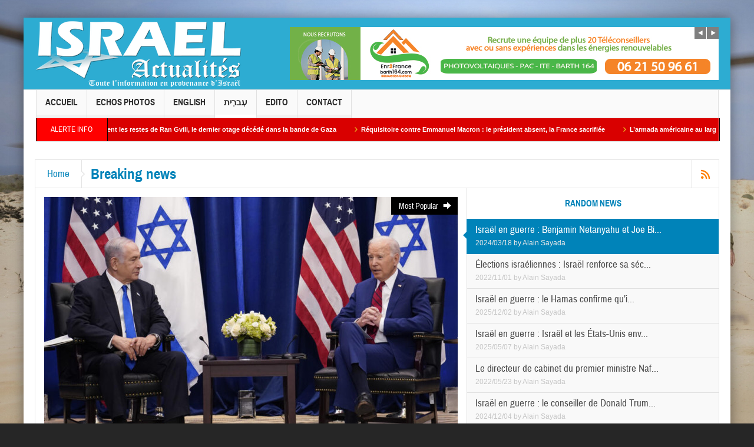

--- FILE ---
content_type: text/html; charset=UTF-8
request_url: http://www.israel-actualites.tv/category/breakingnews/page/122/
body_size: 19047
content:
<!DOCTYPE html>
<html lang="fr-FR" class="no-js">
    <head>
        <meta charset="UTF-8" />
        <!--[if IE]>
        <meta http-equiv="X-UA-Compatible" content="IE=edge,chrome=1">
        <![endif]-->

	<link rel="profile" href="http://gmpg.org/xfn/11">
	<link rel="pingback" href="http://www.israel-actualites.tv/xmlrpc.php" />
    <title>Breaking news | Israël Actualités | Page 122</title>
        <meta property="og:image" content="http://www.israel-actualites.tv/wp-content/uploads/2015/04/logo22.png"/>
    <meta property="og:image:width" content="" /> 
    <meta property="og:image:height" content="" />
    
		<meta name="viewport" content="width=device-width, initial-scale=1, maximum-scale=1">
	        <link rel="stylesheet" type="text/css" href="http://www.israel-actualites.tv/wp-content/themes/multinews/css/print.css" media="print" />
    			<link rel="apple-touch-icon" href="http://www.israel-actualites.tv/wp-content/themes/multinews/apple-touch-icon-precomposed.png" />
	 
<link rel="alternate" type="application/rss+xml" title="Israël Actualités &raquo; Flux" href="http://www.israel-actualites.tv/feed/" />
<link rel="alternate" type="application/rss+xml" title="Israël Actualités &raquo; Flux des commentaires" href="http://www.israel-actualites.tv/comments/feed/" />
<link rel="alternate" type="application/rss+xml" title="Israël Actualités &raquo; Flux de la catégorie Breaking news" href="http://www.israel-actualites.tv/category/breakingnews/feed/" />
		<script type="text/javascript">
			window._wpemojiSettings = {"baseUrl":"http:\/\/s.w.org\/images\/core\/emoji\/72x72\/","ext":".png","source":{"concatemoji":"http:\/\/www.israel-actualites.tv\/wp-includes\/js\/wp-emoji-release.min.js?ver=4.3.34"}};
			!function(e,n,t){var a;function o(e){var t=n.createElement("canvas"),a=t.getContext&&t.getContext("2d");return!(!a||!a.fillText)&&(a.textBaseline="top",a.font="600 32px Arial","flag"===e?(a.fillText(String.fromCharCode(55356,56812,55356,56807),0,0),3e3<t.toDataURL().length):(a.fillText(String.fromCharCode(55357,56835),0,0),0!==a.getImageData(16,16,1,1).data[0]))}function i(e){var t=n.createElement("script");t.src=e,t.type="text/javascript",n.getElementsByTagName("head")[0].appendChild(t)}t.supports={simple:o("simple"),flag:o("flag")},t.DOMReady=!1,t.readyCallback=function(){t.DOMReady=!0},t.supports.simple&&t.supports.flag||(a=function(){t.readyCallback()},n.addEventListener?(n.addEventListener("DOMContentLoaded",a,!1),e.addEventListener("load",a,!1)):(e.attachEvent("onload",a),n.attachEvent("onreadystatechange",function(){"complete"===n.readyState&&t.readyCallback()})),(a=t.source||{}).concatemoji?i(a.concatemoji):a.wpemoji&&a.twemoji&&(i(a.twemoji),i(a.wpemoji)))}(window,document,window._wpemojiSettings);
		</script>
		<style type="text/css">
img.wp-smiley,
img.emoji {
	display: inline !important;
	border: none !important;
	box-shadow: none !important;
	height: 1em !important;
	width: 1em !important;
	margin: 0 .07em !important;
	vertical-align: -0.1em !important;
	background: none !important;
	padding: 0 !important;
}
</style>
<link rel='stylesheet' id='layerslider-css'  href='http://www.israel-actualites.tv/wp-content/plugins/LayerSlider/static/css/layerslider.css?ver=5.4.0' type='text/css' media='all' />
<link rel='stylesheet' id='ls-google-fonts-css'  href='http://fonts.googleapis.com/css?family=Lato:100,300,regular,700,900%7COpen+Sans:300%7CIndie+Flower:regular%7COswald:300,regular,700&#038;subset=latin%2Clatin-ext' type='text/css' media='all' />
<link rel='stylesheet' id='contact-form-7-css'  href='http://www.israel-actualites.tv/wp-content/plugins/contact-form-7/includes/css/styles.css?ver=4.4' type='text/css' media='all' />
<link rel='stylesheet' id='rs-plugin-settings-css'  href='http://www.israel-actualites.tv/wp-content/plugins/revslider/rs-plugin/css/settings.css?ver=4.6.92' type='text/css' media='all' />
<style id='rs-plugin-settings-inline-css' type='text/css'>
.tp-caption a{color:#ff7302;text-shadow:none;-webkit-transition:all 0.2s ease-out;-moz-transition:all 0.2s ease-out;-o-transition:all 0.2s ease-out;-ms-transition:all 0.2s ease-out}.tp-caption a:hover{color:#ffa902}
</style>
<link rel='stylesheet' id='multinews-style-css'  href='http://www.israel-actualites.tv/wp-content/themes/multinews/style.css?ver=4.3.34' type='text/css' media='all' />
<link rel='stylesheet' id='main-css'  href='http://www.israel-actualites.tv/wp-content/themes/multinews/css/main.css?ver=4.3.34' type='text/css' media='all' />
<link rel='stylesheet' id='plugins-css'  href='http://www.israel-actualites.tv/wp-content/themes/multinews/css/plugins.css?ver=4.3.34' type='text/css' media='all' />
<link rel='stylesheet' id='responsive-css'  href='http://www.israel-actualites.tv/wp-content/themes/multinews/css/media.css?ver=4.3.34' type='text/css' media='all' />
<link rel='stylesheet' id='bookblocks-css'  href='http://www.israel-actualites.tv/wp-content/themes/multinews/css/catbookblock.css?ver=4.3.34' type='text/css' media='all' />
<link rel='stylesheet' id='dashicons-css'  href='http://www.israel-actualites.tv/wp-includes/css/dashicons.min.css?ver=4.3.34' type='text/css' media='all' />
<script type='text/javascript' src='http://www.israel-actualites.tv/wp-content/plugins/LayerSlider/static/js/greensock.js?ver=1.11.8'></script>
<script type='text/javascript' src='http://www.israel-actualites.tv/wp-includes/js/jquery/jquery.js?ver=1.11.3'></script>
<script type='text/javascript' src='http://www.israel-actualites.tv/wp-includes/js/jquery/jquery-migrate.min.js?ver=1.2.1'></script>
<script type='text/javascript' src='http://www.israel-actualites.tv/wp-content/plugins/LayerSlider/static/js/layerslider.kreaturamedia.jquery.js?ver=5.4.0'></script>
<script type='text/javascript' src='http://www.israel-actualites.tv/wp-content/plugins/LayerSlider/static/js/layerslider.transitions.js?ver=5.4.0'></script>
<script type='text/javascript' src='http://www.israel-actualites.tv/wp-content/plugins/revslider/rs-plugin/js/jquery.themepunch.tools.min.js?ver=4.6.92'></script>
<script type='text/javascript' src='http://www.israel-actualites.tv/wp-content/plugins/revslider/rs-plugin/js/jquery.themepunch.revolution.min.js?ver=4.6.92'></script>
<link rel="EditURI" type="application/rsd+xml" title="RSD" href="http://www.israel-actualites.tv/xmlrpc.php?rsd" />
<link rel="wlwmanifest" type="application/wlwmanifest+xml" href="http://www.israel-actualites.tv/wp-includes/wlwmanifest.xml" /> 
<meta name="generator" content="WordPress 4.3.34" />
		<script type="text/javascript">
			jQuery(document).ready(function() {
				// CUSTOM AJAX CONTENT LOADING FUNCTION
				var ajaxRevslider = function(obj) {
				
					// obj.type : Post Type
					// obj.id : ID of Content to Load
					// obj.aspectratio : The Aspect Ratio of the Container / Media
					// obj.selector : The Container Selector where the Content of Ajax will be injected. It is done via the Essential Grid on Return of Content
					
					var content = "";

					data = {};
					
					data.action = 'revslider_ajax_call_front';
					data.client_action = 'get_slider_html';
					data.token = 'f1694b1884';
					data.type = obj.type;
					data.id = obj.id;
					data.aspectratio = obj.aspectratio;
					
					// SYNC AJAX REQUEST
					jQuery.ajax({
						type:"post",
						url:"http://www.israel-actualites.tv/wp-admin/admin-ajax.php",
						dataType: 'json',
						data:data,
						async:false,
						success: function(ret, textStatus, XMLHttpRequest) {
							if(ret.success == true)
								content = ret.data;								
						},
						error: function(e) {
							console.log(e);
						}
					});
					
					 // FIRST RETURN THE CONTENT WHEN IT IS LOADED !!
					 return content;						 
				};
				
				// CUSTOM AJAX FUNCTION TO REMOVE THE SLIDER
				var ajaxRemoveRevslider = function(obj) {
					return jQuery(obj.selector+" .rev_slider").revkill();
				};

				// EXTEND THE AJAX CONTENT LOADING TYPES WITH TYPE AND FUNCTION
				var extendessential = setInterval(function() {
					if (jQuery.fn.tpessential != undefined) {
						clearInterval(extendessential);
						if(typeof(jQuery.fn.tpessential.defaults) !== 'undefined') {
							jQuery.fn.tpessential.defaults.ajaxTypes.push({type:"revslider",func:ajaxRevslider,killfunc:ajaxRemoveRevslider,openAnimationSpeed:0.3});   
							// type:  Name of the Post to load via Ajax into the Essential Grid Ajax Container
							// func: the Function Name which is Called once the Item with the Post Type has been clicked
							// killfunc: function to kill in case the Ajax Window going to be removed (before Remove function !
							// openAnimationSpeed: how quick the Ajax Content window should be animated (default is 0.3)
						}
					}
				},30);
			});
		</script>
			<!--[if lt IE 9]>
	<script src="http://www.israel-actualites.tv/wp-content/themes/multinews/framework/helpers/js/html5.js"></script>
	<script src="http://www.israel-actualites.tv/wp-content/themes/multinews/framework/helpers/js/IE9.js"></script>
	<![endif]-->
	<style type="text/css">.recentcomments a{display:inline !important;padding:0 !important;margin:0 !important;}</style>
<meta name="generator" content="Powered by Visual Composer - drag and drop page builder for WordPress."/>
<!--[if IE 8]><link rel="stylesheet" type="text/css" href="http://www.israel-actualites.tv/wp-content/plugins/js_composer/assets/css/vc-ie8.css" media="screen"><![endif]--><style type="text/css" title="dynamic-css" class="options-output">.top-bar, ul.top-menu li ul li:hover, .ajax-search-results a:hover{background:#2dacd2;}.top-bar{border-color:#225874;}ul.top-menu li, .mobile-menu ul li, ul.top-menu li:first-child, ul.top-social-icon li, ul.top-social-icon li.top-search, ul.top-menu li ul li, .ajax-search-results, .ajax-search-results a{border-color:#225874;}ul.top-social-icon li:hover, ul.top-menu li.current-menu-item, ul.top-menu li:hover, .mobile-menu .mobile-menu-icon:hover, .mobile-menu .mobile-menu-icon.dl-active, ul.top-menu > li ul.sub-menu, div.search-dropdown, .ajax-search-results{background:;}.today_date{background:;}.header-wrap,.hst1 .header-wrap,.hst2 .header-wrap,.hst3 .header-wrap{background-color:#2dacd2;}.navigation, .hst1 .navigation, .hst2 .navigation, .hst3 .navigation, .fixed-header{background:;}ul.main-menu li.current-menu-parent, ul.main-menu li.current-menu-item, ul.main-menu li:hover, .device-menu-holder, #navigation .device-menu li.menu-item:hover, .hst1 ul.main-menu li:hover, .hst2 ul.main-menu li:hover, .hst3 ul.main-menu li:hover, .hst1 ul.main-menu li.current-menu-parent, .hst1 ul.main-menu li.current-menu-item, .hst1 .device-menu-holder, .hst1 #navigation .device-menu li.menu-item:hover, .hst2 ul.main-menu li.current-menu-parent, .hst2 ul.main-menu li.current-menu-item, .hst2 .device-menu-holder, .hst2 #navigation .device-menu li.menu-item:hover, .hst3 ul.main-menu li.current-menu-parent, .hst3 ul.main-menu li.current-menu-item, .hst3 .device-menu-holder, .hst3 #navigation .device-menu li.menu-item:hover{background:;}.navigation ul.main-menu > li:not(.mom_mega) ul.sub-menu, .navigation ul.main-menu > li .mom-megamenu, .navigation ul.main-menu > li.mom_mega.menu-item-depth-0 > .mom_mega_wrap, ul.main-menu li.mom_mega ul li ul li:hover, .hst1 .navigation ul.main-menu > li:not(.mom_mega) ul.sub-menu, .hst2 .navigation ul.main-menu > li:not(.mom_mega) ul.sub-menu, .hst3 .navigation ul.main-menu > li:not(.mom_mega) ul.sub-menu, .hst1 .navigation ul.main-menu > li .mom-megamenu, .hst2 .navigation ul.main-menu > li .mom-megamenu, .hst3 .navigation ul.main-menu > li .mom-megamenu, .hst1 .navigation ul.main-menu > li.mom_mega.menu-item-depth-0 > .mom_mega_wrap, .hst2 .navigation ul.main-menu > li.mom_mega.menu-item-depth-0 > .mom_mega_wrap, .hst3 .navigation ul.main-menu > li.mom_mega.menu-item-depth-0 > .mom_mega_wrap, .hst1 ul.main-menu > li ul.sub-menu, .hst2 ul.main-menu > li ul.sub-menu, .hst3 ul.main-menu > li ul.sub-menu, .hst1 .navigation ul.main-menu > li:not(.mom_mega) ul.sub-menu, .hst2 .navigation ul.main-menu > li:not(.mom_mega) ul.sub-menu, .hst3 .navigation ul.main-menu > li:not(.mom_mega) ul.sub-menu{background:;}ul.main-menu li ul li:hover, .navigation .mom-megamenu ul li.active, .navigation .mom-megamenu ul li:hover, .hst1 .navigation .mom-megamenu ul li.active, .hst1 .navigation .mom-megamenu ul li:hover, .hst2 .navigation .mom-megamenu ul li.active, .hst2 .navigation .mom-megamenu ul li:hover, .hst3 .navigation .mom-megamenu ul li.active, .hst3 .navigation .mom-megamenu ul li:hover, .hst1 ul.main-menu li:not(.mom_mega) ul li:hover, .hst2 ul.main-menu li:not(.mom_mega) ul li:hover, .hst3 ul.main-menu li:not(.mom_mega) ul li:hover, .hst1 ul.main-menu li.mom_mega ul li:not(.mega_col_title):hover, .hst2 ul.main-menu li.mom_mega ul li:not(.mega_col_title):hover, .hst3 ul.main-menu li.mom_mega ul li:not(.mega_col_title):hover{background:;}.mom-body .breaking-news, .mom-body .breaking-news .br-right{background:#d90000;}.mom-body .breaking-news, .mom-body .breaking-cont:after, .mom-body .breaking-cont{border-right-color:#020202;}.mom-body .breaking-news .breaking-title{background:#ff0000;}.mom-body .breaking-news .breaking-title{border-color:#050505;}.mom-body .breaking-news .breaking-title{color:#ffffff;}.mom-body ul.webticker li h4 a{color:#ffffff;}.mom-body ul.webticker li h4 a:hover{color:#d1d1d1;}.mom-body ul.webticker li span{color:#eabb20;}.section, ul.products li .product-inner, .sidebar .widget,.secondary-sidebar .widget , .sidebar.sws2 .widget, .secondary-sidebar.sws2 .widget{background:;}header.block-title, .f-tabbed-head, .section-header, ol.nb-tabbed-head li:hover, ul.f-tabbed-sort li:hover, .secondary-sidebar .widget-title h2, .sidebar .widget-title h2{background:;}.sidebar, .secondary-sidebar{background:;}.secondary-sidebar .widget-title h2, .sidebar .widget-title h2{background:;}footer.footer{background-color:#225874;}footer.footer{border-top:0px solid #3e7591;border-bottom:0px solid #3e7591;border-left:0px solid #3e7591;border-right:0px solid #3e7591;}footer.footer .footer-widget{color:#ffffff;}footer.footer .footer-widget, footer.footer .footer-widget:first-child{border-color:#ffffff;}footer.footer .footer-widget .widget-title h2{color:#ffffff;}.toup{background:;}.footer-bottom{background:#3e7591;}.footer-bottom{color:#ffffff;}ul.footer-bottom-menu{border-top:0px solid inherit;border-bottom:0px solid inherit;border-left:0px solid inherit;border-right:0px solid inherit;}.mom-reveiw-system .review-footer{background:#ffffff;}.mom-reveiw-system .review-footer{border-color:#ffffff;}body,body{background-attachment:fixed;background-image:url('http://www.israel-actualites.tv/wp-content/uploads/2015/04/Unknown.jpg');}.fixed, .fixed2{background-color:#ffffff;}</style>	<style type="text/css" class="multinews-custom-dynamic-css">
					header.block-title h2 a, header.block-title h2, .section-header h2.section-title a, .section-header h2.section-title{
			color: ;
		}
				.widget-title h2{
			color: ;
		}
				.header-wrap > .inner,
		.header-wrap{
			line-height: 122px;
			height: 122px;
		}
						.navigation .mom-megamenu ul li.active:before, .navigation .mom-megamenu ul li:hover:before{
			border-left-color: ;
		}
					/* navigation style */
			
	
		                                    	

	
</style>
<noscript><style> .wpb_animate_when_almost_visible { opacity: 1; }</style></noscript><!-- Global site tag (gtag.js) - Google Analytics -->
<script async src="https://www.googletagmanager.com/gtag/js?id=G-TB7C1DDNR2"></script>
<script>
  window.dataLayer = window.dataLayer || [];
  function gtag(){dataLayer.push(arguments);}
  gtag('js', new Date());

  gtag('config', 'G-TB7C1DDNR2');
</script>

</head> 
    <body class="archive paged category category-breakingnews category-1158 paged-122 category-paged-122 desktop chrome right-sidebar one-side-wide hst2 fade-imgs-in-appear open_images_in_lightbox responsive_enabled post-page-layout2 wp_gallery_lightbox_on multinews-2.3.1 mom-body wpb-js-composer js-comp-ver-4.6.1 vc_responsive" itemscope="itemscope" itemtype="http://schema.org/WebPage">
        	<!--[if lt IE 7]>
            <p class="browsehappy">You are using an <strong>outdated</strong> browser. Please <a href="http://browsehappy.com/">upgrade your browser</a> to improve your experience.</p>
        <![endif]-->
    	                <div class="wrap_every_thing">
        <div class="fixed_wrap fixed2 clearfix"><!--fixed layout-->
            <div class="wrap clearfix"><!--wrap-->
                <header class="header"><!--Header-->
                <div id="header-wrapper"><!-- header wrap -->
                                    
				                    
                    <div class="header-wrap"><!--header content-->
                        <div class="inner"><!--inner-->
                        	    <div class="logo" itemscope="itemscope" itemtype="http://schema.org/Organization">
        
                <img class="print-logo" itemprop="logo" src="http://www.israel-actualites.tv/wp-content/uploads/2015/04/logo22.png" width="350" height="112" alt="Israël Actualités"/> 
                 
        <a href="http://www.israel-actualites.tv" itemprop="url" title="Israël Actualités">
                		<img itemprop="logo" src="http://www.israel-actualites.tv/wp-content/uploads/2015/04/logo22.png" alt="Israël Actualités"/>  
                
        		
        		        			<img itemprop="logo" class="mom_retina_logo" src="http://www.israel-actualites.tv/wp-content/uploads/2015/04/logo22.png" alt="Israël Actualités" />
        				        </a>
         

        <meta itemprop="name" content="Israël Actualités">
    </div>
                
    <div class="header-banner">
				<script type="text/javascript">
		jQuery(document).ready(function($) {
			jQuery('.ads-rotator-id-764 .mom-ads-inner').imagesLoaded( function() {
			jQuery('.ads-rotator-id-764 .mom-ads-inner').boxSlider({
				autoScroll: true,
				timeout: 5000,
				speed: 800,
				effect: 'scrollHorz3d',
				pauseOnHover: true,
				next:'.ads-rotator-id-764 .adr-next',
				prev: '.ads-rotator-id-764 .adr-prev'
				
			});
		});

		});
	</script>
		<div class="mom-ads-wrap  ">
	<div class="mom-ads ads-layout-rotator ads-rotator-id-764" style="width:728px; height:90px;">
	<div class="adr-arrows"><span class="adr-prev"><i class="enotype-icon-arrow-left4"></i></span><span class="adr-next"><i class="enotype-icon-arrow-right4"></i></span></div>	<div class="mom-ads-inner">
		
				<div class="mom-ad" data-id="10150" style="width:728px; height:90px; ">
					<a href="https://view.forms.app/alexandrapartouche/untitled-form" target="_blank"><img class="appear" src="http://www.israel-actualites.tv/wp-content/uploads/2023/10/barth-emploi-728_901.jpg" alt="haut banniere" width="728" height="90"></a>
		 	</div><!--mom ad-->
			</div>
	</div>	<!--Mom ads-->
	</div>
    </div>
                        </div><!--inner-->
                    </div><!--header content-->
                </div><!-- header wrap -->
				
				<nav id="navigation" class="navigation  dd-effect-skew " data-sticky_logo="" data-sticky_logo_width="" role="navigation" itemscope="itemscope" itemtype="http://schema.org/SiteNavigationElement"><!--Navigation-->
<div class="inner"><!--inner-->
		<ul id="menu-top-menu-home" class="main-menu main-default-menu"><li id="menu-item-4712" class="menu-item menu-item-type-custom menu-item-object-custom menu-item-home menu-item-depth-0"><a href="http://www.israel-actualites.tv/">Accueil<span class="menu_bl" style="background:;"></span></a></li>
<li id="menu-item-8227" class="menu-item menu-item-type-taxonomy menu-item-object-category menu-item-depth-0"><a href="http://www.israel-actualites.tv/category/echos-photos/">Echos Photos<span class="menu_bl" style="background:;"></span></a></li>
<li id="menu-item-31200" class="menu-item menu-item-type-taxonomy menu-item-object-category menu-item-depth-0"><a href="http://www.israel-actualites.tv/category/english/">English<span class="menu_bl" style="background:;"></span></a></li>
<li id="menu-item-31196" class="menu-item menu-item-type-taxonomy menu-item-object-category menu-item-depth-0"><a href="http://www.israel-actualites.tv/category/%d7%a2%d6%b4%d7%91%d7%a8%d6%b4%d7%99%d7%aa/">עִברִית<span class="menu_bl" style="background:#ffffff;"></span></a></li>
<li id="menu-item-31201" class="menu-item menu-item-type-post_type menu-item-object-page menu-item-depth-0"><a href="http://www.israel-actualites.tv/edito/">Edito<span class="menu_bl" style="background:;"></span></a></li>
<li id="menu-item-4713" class="menu-item menu-item-type-post_type menu-item-object-page menu-item-depth-0"><a href="http://www.israel-actualites.tv/contact/">Contact<span class="menu_bl" style="background:;"></span></a></li>
</ul>        
         <div class="mom_visibility_device device-menu-wrap">
            <div class="device-menu-holder">
                <i class="momizat-icon-paragraph-justify2 mh-icon"></i> <span class="the_menu_holder_area"><i class="dmh-icon"></i>Menu</span><i class="mh-caret"></i>
            </div>
        <ul id="menu-top-menu-home-1" class="device-menu"><li id="menu-item-4712" class="menu-item menu-item-type-custom menu-item-object-custom menu-item-home menu-item-depth-0"><a href="http://www.israel-actualites.tv/">Accueil<span class="menu_bl" style="background:;"></span></a></li>
<li id="menu-item-8227" class="menu-item menu-item-type-taxonomy menu-item-object-category menu-item-depth-0"><a href="http://www.israel-actualites.tv/category/echos-photos/">Echos Photos<span class="menu_bl" style="background:;"></span></a></li>
<li id="menu-item-31200" class="menu-item menu-item-type-taxonomy menu-item-object-category menu-item-depth-0"><a href="http://www.israel-actualites.tv/category/english/">English<span class="menu_bl" style="background:;"></span></a></li>
<li id="menu-item-31196" class="menu-item menu-item-type-taxonomy menu-item-object-category menu-item-depth-0"><a href="http://www.israel-actualites.tv/category/%d7%a2%d6%b4%d7%91%d7%a8%d6%b4%d7%99%d7%aa/">עִברִית<span class="menu_bl" style="background:#ffffff;"></span></a></li>
<li id="menu-item-31201" class="menu-item menu-item-type-post_type menu-item-object-page menu-item-depth-0"><a href="http://www.israel-actualites.tv/edito/">Edito<span class="menu_bl" style="background:;"></span></a></li>
<li id="menu-item-4713" class="menu-item menu-item-type-post_type menu-item-object-page menu-item-depth-0"><a href="http://www.israel-actualites.tv/contact/">Contact<span class="menu_bl" style="background:;"></span></a></li>
</ul>        </div>
        <div class="clear"></div>
</div><!--inner-->
</nav><!--Navigation-->                
                <div class="breaking-news"><!--breaking news-->
    <div class="inner"><!--inner-->
        
        <div class="breaking-news-items">
        <span class="breaking-title">Alerte Info</span>
        <div class="breaking-cont">
            <ul class="webticker" data-br_type="default" data-br_speed="0.07" data-br_bspeed="600" data-br_duration="4000">
                                    <li itemscope="" itemtype="http://schema.org/Article"><h4 itemprop="name"><span class="enotype-icon-arrow-right6"></span><a itemprop="url" href="http://www.israel-actualites.tv/israel-en-guerre-les-forces-de-tsahal-retrouvent-les-restes-de-ran-gvili-le-dernier-otage-decede-dans-la-bande-de-gaza/" rel="bookmark">Israël en guerre : les forces de Tsahal retrouvent les restes de Ran Gvili, le dernier otage décédé dans la bande de Gaza</a></h4></li>
                                    <li itemscope="" itemtype="http://schema.org/Article"><h4 itemprop="name"><span class="enotype-icon-arrow-right6"></span><a itemprop="url" href="http://www.israel-actualites.tv/requisitoire-contre-emmanuel-macron-le-president-absent-la-france-sacrifiee/" rel="bookmark">Réquisitoire contre Emmanuel Macron : le président absent, la France sacrifiée</a></h4></li>
                                    <li itemscope="" itemtype="http://schema.org/Article"><h4 itemprop="name"><span class="enotype-icon-arrow-right6"></span><a itemprop="url" href="http://www.israel-actualites.tv/larmada-americaine-au-large-de-liran-lheure-de-verite-pour-les-mollahs/" rel="bookmark">L’armada américaine au large de l’Iran : l’heure de vérité pour les mollahs</a></h4></li>
                                    <li itemscope="" itemtype="http://schema.org/Article"><h4 itemprop="name"><span class="enotype-icon-arrow-right6"></span><a itemprop="url" href="http://www.israel-actualites.tv/breaking-news-les-vols-vers-tel-aviv-sont-tres-perturbes-avec-des-operations-annulees-ou-suspendues/" rel="bookmark">Breaking News : les vols vers Tel-Aviv sont très perturbés, avec des opérations annulées ou suspendues</a></h4></li>
                                    <li itemscope="" itemtype="http://schema.org/Article"><h4 itemprop="name"><span class="enotype-icon-arrow-right6"></span><a itemprop="url" href="http://www.israel-actualites.tv/liran-sapprete-a-executer-un-jeun-soldat-iranien-son-crime-ne-pas-avoir-tire-sur-des-civils-desarmes/" rel="bookmark">L&rsquo;Iran s&rsquo;apprête à exécuter un jeune soldat iranien, son crime ne pas avoir  tiré sur des civils désarmés</a></h4></li>
                                    <li itemscope="" itemtype="http://schema.org/Article"><h4 itemprop="name"><span class="enotype-icon-arrow-right6"></span><a itemprop="url" href="http://www.israel-actualites.tv/israel-en-guerre-larmee-israelienne-va-reduire-le-service-de-reserve-mais-pourrait-etendre-le-service-obligatoire-face-a-laggravation-de-la-penurie-de-soldats/" rel="bookmark">Israël en guerre : L&rsquo;armée israélienne va réduire le service de réserve, mais pourrait étendre le service obligatoire face à l&rsquo;aggravation de la pénurie de soldats</a></h4></li>
                                    <li itemscope="" itemtype="http://schema.org/Article"><h4 itemprop="name"><span class="enotype-icon-arrow-right6"></span><a itemprop="url" href="http://www.israel-actualites.tv/israel-en-guerre-donald-trump-et-des-dirigeants-mondiaux-signent-la-charte-officielle-du-conseil-de-la-paix-de-gaza/" rel="bookmark">Israël en guerre : Donald Trump signe la charte officielle du Conseil de la paix de Gaza</a></h4></li>
                                    <li itemscope="" itemtype="http://schema.org/Article"><h4 itemprop="name"><span class="enotype-icon-arrow-right6"></span><a itemprop="url" href="http://www.israel-actualites.tv/israel-en-guerre-benjamin-netanyahu-accepte-de-sieger-au-sein-du-conseil-de-la-paix-de-donald-trump/" rel="bookmark">Israël en guerre : Benjamin Netanyahu accepte de siéger au sein du &laquo;&nbsp;Conseil de la paix&nbsp;&raquo; de Donald Trump</a></h4></li>
                                    <li itemscope="" itemtype="http://schema.org/Article"><h4 itemprop="name"><span class="enotype-icon-arrow-right6"></span><a itemprop="url" href="http://www.israel-actualites.tv/israel-en-guerre-des-responsables-du-hamas-envisageraient-une-sortie-securisee-de-la-bande-de-gaza-suite-au-lancement-de-la-deuxieme-phase-du-cessez-le-feu/" rel="bookmark">Israël en guerre : des responsables du Hamas envisageraient une « sortie sécurisée » de la bande de Gaza, suite au lancement de la deuxième phase du cessez-le-feu</a></h4></li>
                                    <li itemscope="" itemtype="http://schema.org/Article"><h4 itemprop="name"><span class="enotype-icon-arrow-right6"></span><a itemprop="url" href="http://www.israel-actualites.tv/israel-en-guerre-israel-demantele-le-siege-de-lunrwa-a-jerusalem/" rel="bookmark">Israël en guerre : Israël démantèle le siège de l&rsquo;UNRWA à Jérusalem</a></h4></li>
                            </ul>
        </div>
    </div>  
           
        <div class="brmenu">
            </div>
            
    </div><!--inner-->
</div><!--breaking news-->           
            </header><!--Header-->
                                 
            
                
                <div class="main-container"><!--container-->
                    
                                                            <div class="entry-crumbs" xmlns:v="http://rdf.data-vocabulary.org/#">
                                                <span></span><div class="vbreadcrumb" typeof="v:Breadcrumb"><a href="http://www.israel-actualites.tv/" rel="v:url" property="v:title" class="home">Home</a></div>Breaking news                        
                                                <span class="cat-feed"><a href="http://www.israel-actualites.tv/category/breakingnews/feed/" rel="nofollow"><i class="enotype-icon-rss"></i></a></span>
                                            </div>
                                                            
                    
<section class="section clearfix" style="overflow:hidden;">
    <div class="cat-slider">
    	<!-- ================== -->
    	<div id="bb-bookblock" class="bb-bookblock"><!-- bookblock -->
    		<div class="bb-item">
    					        <a id="bb-nav-next" class="cat-slider-pop" href="">Most Popular <i class="enotype-icon-arrow-right2"></i></a>
		        		        
		        <div class="slider-widget-nav">
			        <a class="slider-widget-prev widget-slider-prev37" href="#">
			            <span class="enotype-icon-arrow-left7"></span>
			        </a>
			        <a class="slider-widget-next widget-slider-next37" href="#">
			            <span class="enotype-icon-uniE6D8"></span>
			        </a>
			    </div>
				<div class="cat-slider-wrap">
		            		            <div class="cat-slider-item" itemscope="" itemtype="http://schema.org/Article">
		                <a href="http://www.israel-actualites.tv/israel-en-guerre-benjamin-netanyahu-et-joe-biden-se-sont-entretenus-aujourdhui-pour-la-premiere-fois-depuis-un-mois/">
						                	<h2 class="mob-title">Israël en guerre : Benjamin Netanyahu et Joe Biden se sont entretenus aujourd&rsquo;hui pour la première fois depuis un mois</h2>
		                	<img itemprop="image" src="http://www.israel-actualites.tv/wp-content/uploads/2024/03/AP23280514897350-11-702x432.jpg" data-hidpi="http://www.israel-actualites.tv/wp-content/uploads/2024/03/AP23280514897350-11-702x432.jpg" alt="Israël en guerre : Benjamin Netanyahu et Joe Biden se sont entretenus aujourd&rsquo;hui pour la première fois depuis un mois" width="702" height="432">		                </a>
		                	
		            </div>
		            		            <div class="cat-slider-item" itemscope="" itemtype="http://schema.org/Article">
		                <a href="http://www.israel-actualites.tv/elections-israeliennes-israel-renforce-sa-securite/">
						                	<h2 class="mob-title">Élections israéliennes : Israël renforce sa sécurité</h2>
		                	<img itemprop="image" src="http://www.israel-actualites.tv/wp-content/uploads/2022/11/F221012YS49-e16671449972401-702x432.jpg" data-hidpi="http://www.israel-actualites.tv/wp-content/uploads/2022/11/F221012YS49-e16671449972401-702x432.jpg" alt="Élections israéliennes : Israël renforce sa sécurité" width="702" height="432">		                </a>
		                	
		            </div>
		            		            <div class="cat-slider-item" itemscope="" itemtype="http://schema.org/Article">
		                <a href="http://www.israel-actualites.tv/israel-en-guerre-le-hamas-confirme-quil-va-restituer-aujourdhui-le-corps-dun-otage-decede-a-israel/">
						                	<h2 class="mob-title">Israël en guerre : le Hamas confirme qu&rsquo;il va restituer aujourd&rsquo;hui le corps d&rsquo;un otage décédé à Israël</h2>
		                	<img itemprop="image" src="http://www.israel-actualites.tv/wp-content/uploads/2025/12/hamas-red-cross-702x432.jpg" data-hidpi="http://www.israel-actualites.tv/wp-content/uploads/2025/12/hamas-red-cross-702x432.jpg" alt="Israël en guerre : le Hamas confirme qu&rsquo;il va restituer aujourd&rsquo;hui le corps d&rsquo;un otage décédé à Israël" width="702" height="432">		                </a>
		                	
		            </div>
		            		            <div class="cat-slider-item" itemscope="" itemtype="http://schema.org/Article">
		                <a href="http://www.israel-actualites.tv/israel-en-guerre-israel-et-les-etats-unis-envisagent-quune-administration-americaine-gere-la-bande-de-gaza-apres-la-guerre/">
						                	<h2 class="mob-title">Israël en guerre : Israël et les États-Unis envisagent qu&rsquo;une administration américaine gère la bande de Gaza après la guerre</h2>
		                	<img itemprop="image" src="http://www.israel-actualites.tv/wp-content/uploads/2025/05/000-39fn6wf-1-67f4319e297517372498011-702x432.jpg" data-hidpi="http://www.israel-actualites.tv/wp-content/uploads/2025/05/000-39fn6wf-1-67f4319e297517372498011-702x432.jpg" alt="Israël en guerre : Israël et les États-Unis envisagent qu&rsquo;une administration américaine gère la bande de Gaza après la guerre" width="702" height="432">		                </a>
		                	
		            </div>
		            		            <div class="cat-slider-item" itemscope="" itemtype="http://schema.org/Article">
		                <a href="http://www.israel-actualites.tv/le-directeur-du-cabinet-du-premier-ministre-naftali-bennett-demissionne/">
						                	<h2 class="mob-title">Le directeur de cabinet du premier ministre Naftali Bennett démissionne</h2>
		                	<img itemprop="image" src="http://www.israel-actualites.tv/wp-content/uploads/2022/05/WhatsApp-Image-2022-05-23-at-10.52.16-AM-e16532940682191-702x432.jpeg" data-hidpi="http://www.israel-actualites.tv/wp-content/uploads/2022/05/WhatsApp-Image-2022-05-23-at-10.52.16-AM-e16532940682191-702x432.jpeg" alt="Le directeur de cabinet du premier ministre Naftali Bennett démissionne" width="702" height="432">		                </a>
		                	
		            </div>
		            		            <div class="cat-slider-item" itemscope="" itemtype="http://schema.org/Article">
		                <a href="http://www.israel-actualites.tv/israel-en-guerre-le-conseiller-de-donald-trump-pour-le-moyen-orient-affirme-que-la-liberation-des-otages-est-la-priorite-du-president-americain-elu/">
						                	<h2 class="mob-title">Israël en guerre : le conseiller de Donald Trump pour le Moyen-Orient affirme que la libération des otages est la priorité du président américain élu</h2>
		                	<img itemprop="image" src="http://www.israel-actualites.tv/wp-content/uploads/2024/12/Massad-Boulos2-702x432.jpg" data-hidpi="http://www.israel-actualites.tv/wp-content/uploads/2024/12/Massad-Boulos2-702x432.jpg" alt="Israël en guerre : le conseiller de Donald Trump pour le Moyen-Orient affirme que la libération des otages est la priorité du président américain élu" width="702" height="432">		                </a>
		                	
		            </div>
		            		            <div class="cat-slider-item" itemscope="" itemtype="http://schema.org/Article">
		                <a href="http://www.israel-actualites.tv/les-operations-de-tsahal-apres-lattaque-antichar-serait-termine-pour-linstant/">
						                	<h2 class="mob-title">Les opérations de Tsahal  après l&rsquo;attaque antichar seraient terminées pour l&rsquo;instant</h2>
		                	<img itemprop="image" src="http://www.israel-actualites.tv/wp-content/uploads/2018/11/Logo-Tsahal-702x432.jpg" data-hidpi="http://www.israel-actualites.tv/wp-content/uploads/2018/11/Logo-Tsahal-702x432.jpg" alt="Les opérations de Tsahal  après l&rsquo;attaque antichar seraient terminées pour l&rsquo;instant" width="702" height="432">		                </a>
		                	
		            </div>
		            		            
		        </div>	
    		</div>
    		
    		    		<div class="bb-item">
				<div class="cat-slider-mpop">
					<div class="cat-slider-mpop-head">
						<h2>Most Popular</h2>
						<a id="bb-nav-prev" class="cat-slider-pop" href=""><i class="enotype-icon-arrow-left2"></i> Go Back</a>
					</div>
										<div class="slider-mpop-big">
						<figure class="post-thumbnail"><a href="http://www.israel-actualites.tv/le-chanteur-daniel-levi-est-dans-le-coma/">
							<img itemprop="image" src="http://www.israel-actualites.tv/wp-content/uploads/2018/11/Daniel-Levi-359x240.jpg" data-hidpi="http://www.israel-actualites.tv/wp-content/uploads/2018/11/Daniel-Levi-359x240.jpg" alt="Erratum &laquo;&nbsp;Le Chanteur Daniel Levi  serait  en réanimation&#8230;..&nbsp;&raquo;" width="359" height="240">		                </a></figure>
						<div class="f-p-title">
		                    <h2 itemprop="name"><a itemprop="url" href="http://www.israel-actualites.tv/le-chanteur-daniel-levi-est-dans-le-coma/">Erratum &laquo;&nbsp;Le Chanteur Daniel Levi  serait  en réanimation&#8230;..&nbsp;&raquo;</a></h2>
		                    <span class="post-format-icon"></span>
							<time class="entry-date" datetime="2018-11-26T08:11:09+00:00" itemprop="dateCreated">novembre 26, 2018</time>
		                </div> 
					</div>
										<div class="slider-mpop-big">
						<figure class="post-thumbnail"><a href="http://www.israel-actualites.tv/le-service-public-au-service-de-la-haine-qui-doit-prendre-la-responsabilite-par-gil-taieb/">
							<img itemprop="image" src="http://www.israel-actualites.tv/wp-content/uploads/2015/07/Gil-Taieb-359x240.jpg" data-hidpi="http://www.israel-actualites.tv/wp-content/uploads/2015/07/Gil-Taieb-359x240.jpg" alt="Le service public au service de la haine ? Qui doit prendre la responsabilité ? par Gil Taieb" width="359" height="240">		                </a></figure>
						<div class="f-p-title">
		                    <h2 itemprop="name"><a itemprop="url" href="http://www.israel-actualites.tv/le-service-public-au-service-de-la-haine-qui-doit-prendre-la-responsabilite-par-gil-taieb/">Le service public au service de la haine ? Qui doit prendre la responsabilité ? par Gil Taieb</a></h2>
		                    <span class="post-format-icon"></span>
							<time class="entry-date" datetime="2018-10-10T12:58:19+00:00" itemprop="dateCreated">octobre 10, 2018</time>
		                </div> 
					</div>
										<ul>
												<li>
														<figure class="post-thumbnail"><a href="http://www.israel-actualites.tv/alerte-info-scandal-au-sein-de-la-justice-lauteur-de-lagression-antisemite-de-la-semaine-derniere-dans-une-rame-de-metro-a-paris-a-ete-remis-en-liberte-en-attendant-son-proces-en-janvier-2025/">
		                    	<img itemprop="image" src="http://www.israel-actualites.tv/wp-content/uploads/2024/08/Agression--170x113.png" data-hidpi="http://www.israel-actualites.tv/wp-content/uploads/2024/08/Agression--170x113.png" alt="Alerte info : SCANDAL AU SEIN DE LA JUSTICE   l&rsquo;auteur de l&rsquo;agression antisémite de la semaine dernière dans une rame de metro à Paris a été remis en liberté en attendant son  procès en Janvier 2025" width="170" height="113">			                </a></figure>
			                							<div class="f-p-title">
			                    <h2 itemprop="name"><a itemprop="url" href="http://www.israel-actualites.tv/alerte-info-scandal-au-sein-de-la-justice-lauteur-de-lagression-antisemite-de-la-semaine-derniere-dans-une-rame-de-metro-a-paris-a-ete-remis-en-liberte-en-attendant-son-proces-en-janvier-2025/">Alerte info : SCANDAL AU SEIN DE LA JUSTICE   l&rsquo;auteur de l&rsquo;agression antisémite de la semaine dernière dans une rame de metro à Paris a été remis en liberté en attendant son  procès en Janvier 2025</a></h2>
			                    <span class="post-format-icon"></span>
			                </div> 
			                <time class="entry-date" datetime="2024-08-20T07:29:53+00:00" itemprop="dateCreated">août 20, 2024</time>
						</li>
												<li>
														<figure class="post-thumbnail"><a href="http://www.israel-actualites.tv/alerte-info-hier-soir-a-sarcelles-une-jeune-femme-de-20-ans-agressee-et-tabassee-parce-que-juive-ta-peur-la-juive-ta-peur/">
		                    	<img itemprop="image" src="http://www.israel-actualites.tv/wp-content/uploads/2016/01/Breaking_alerte_info-fr.svg-1-170x113.png" data-hidpi="http://www.israel-actualites.tv/wp-content/uploads/2016/01/Breaking_alerte_info-fr.svg-1-170x113.png" alt="Alerte Info : Hier soir à Sarcelles une jeune femme de 20 ans a été , agréssée et tabassée parce que juive  &laquo;&nbsp;ta peur la juive ta peur&nbsp;&raquo;" width="170" height="113">			                </a></figure>
			                							<div class="f-p-title">
			                    <h2 itemprop="name"><a itemprop="url" href="http://www.israel-actualites.tv/alerte-info-hier-soir-a-sarcelles-une-jeune-femme-de-20-ans-agressee-et-tabassee-parce-que-juive-ta-peur-la-juive-ta-peur/">Alerte Info : Hier soir à Sarcelles une jeune femme de 20 ans a été , agréssée et tabassée parce que juive  &laquo;&nbsp;ta peur la juive ta peur&nbsp;&raquo;</a></h2>
			                    <span class="post-format-icon"></span>
			                </div> 
			                <time class="entry-date" datetime="2018-12-18T06:45:56+00:00" itemprop="dateCreated">décembre 18, 2018</time>
						</li>
												<li>
														<figure class="post-thumbnail"><a href="http://www.israel-actualites.tv/alerte-info-un-commercant-de-confession-juive-entre-la-vie-et-la-mort-apres-avoir-ete-agresse-au-couteau-a-paris-ce-soir/">
		                    	<img itemprop="image" src="http://www.israel-actualites.tv/wp-content/uploads/2018/10/aGRESSION-AU-COUTEAU-BLD-vOLTAIRE-170x113.jpg" data-hidpi="http://www.israel-actualites.tv/wp-content/uploads/2018/10/aGRESSION-AU-COUTEAU-BLD-vOLTAIRE-170x113.jpg" alt="Alerte Info : Un commerçant de confession juive  entre la vie et la mort après avoir été agressé au couteau à Paris ce soir" width="170" height="113">			                </a></figure>
			                							<div class="f-p-title">
			                    <h2 itemprop="name"><a itemprop="url" href="http://www.israel-actualites.tv/alerte-info-un-commercant-de-confession-juive-entre-la-vie-et-la-mort-apres-avoir-ete-agresse-au-couteau-a-paris-ce-soir/">Alerte Info : Un commerçant de confession juive  entre la vie et la mort après avoir été agressé au couteau à Paris ce soir</a></h2>
			                    <span class="post-format-icon"></span>
			                </div> 
			                <time class="entry-date" datetime="2018-10-28T20:42:39+00:00" itemprop="dateCreated">octobre 28, 2018</time>
						</li>
												<li>
														<figure class="post-thumbnail"><a href="http://www.israel-actualites.tv/edito-de-alain-sayada-israel-la-guerre-mediatique-est-declaree/">
		                    	<img itemprop="image" src="http://www.israel-actualites.tv/wp-content/uploads/2015/06/Alain-Sayada-e1433828492118-170x113.jpg" data-hidpi="http://www.israel-actualites.tv/wp-content/uploads/2015/06/Alain-Sayada-e1433828492118-170x113.jpg" alt="Edito de Alain SAYADA &laquo;&nbsp;Israël : la guerre médiatique est déclarée&nbsp;&raquo;" width="170" height="113">			                </a></figure>
			                							<div class="f-p-title">
			                    <h2 itemprop="name"><a itemprop="url" href="http://www.israel-actualites.tv/edito-de-alain-sayada-israel-la-guerre-mediatique-est-declaree/">Edito de Alain SAYADA &laquo;&nbsp;Israël : la guerre médiatique est déclarée&nbsp;&raquo;</a></h2>
			                    <span class="post-format-icon"></span>
			                </div> 
			                <time class="entry-date" datetime="2018-10-17T04:50:33+00:00" itemprop="dateCreated">octobre 17, 2018</time>
						</li>
											</ul>
				</div>
    		</div>
					</div><!-- bookblock -->
		<!-- ================== -->
		        <div class="cat-slider-nav">
            <p class="cat-slider-nav-title">Random News</p>
            <ul>    
                                <li itemscope="" itemtype="http://schema.org/Article">
                    <a href="http://www.israel-actualites.tv/israel-en-guerre-benjamin-netanyahu-et-joe-biden-se-sont-entretenus-aujourdhui-pour-la-premiere-fois-depuis-un-mois/" itemprop="url">
                    <h2 itemprop="name">Israël en guerre : Benjamin Netanyahu et Joe Bi...</h2>
                    <div class="entry-meta">
                        <time class="entry-date" datetime="2024-03-18T17:00:09+00:00" itemprop="dateCreated">2024/03/18</time>
                        <div class="author-link">
                            by <a itemprop="author" href="http://www.israel-actualites.tv/author/alain0708/" rel="author">Alain Sayada</a>
                        </div>
                    </div>
                    </a>
                </li>
                                <li itemscope="" itemtype="http://schema.org/Article">
                    <a href="http://www.israel-actualites.tv/elections-israeliennes-israel-renforce-sa-securite/" itemprop="url">
                    <h2 itemprop="name">Élections israéliennes : Israël renforce sa séc...</h2>
                    <div class="entry-meta">
                        <time class="entry-date" datetime="2022-11-01T09:48:20+00:00" itemprop="dateCreated">2022/11/01</time>
                        <div class="author-link">
                            by <a itemprop="author" href="http://www.israel-actualites.tv/author/alain0708/" rel="author">Alain Sayada</a>
                        </div>
                    </div>
                    </a>
                </li>
                                <li itemscope="" itemtype="http://schema.org/Article">
                    <a href="http://www.israel-actualites.tv/israel-en-guerre-le-hamas-confirme-quil-va-restituer-aujourdhui-le-corps-dun-otage-decede-a-israel/" itemprop="url">
                    <h2 itemprop="name">Israël en guerre : le Hamas confirme qu&rsquo;i...</h2>
                    <div class="entry-meta">
                        <time class="entry-date" datetime="2025-12-02T15:31:47+00:00" itemprop="dateCreated">2025/12/02</time>
                        <div class="author-link">
                            by <a itemprop="author" href="http://www.israel-actualites.tv/author/alain0708/" rel="author">Alain Sayada</a>
                        </div>
                    </div>
                    </a>
                </li>
                                <li itemscope="" itemtype="http://schema.org/Article">
                    <a href="http://www.israel-actualites.tv/israel-en-guerre-israel-et-les-etats-unis-envisagent-quune-administration-americaine-gere-la-bande-de-gaza-apres-la-guerre/" itemprop="url">
                    <h2 itemprop="name">Israël en guerre : Israël et les États-Unis env...</h2>
                    <div class="entry-meta">
                        <time class="entry-date" datetime="2025-05-07T16:26:24+00:00" itemprop="dateCreated">2025/05/07</time>
                        <div class="author-link">
                            by <a itemprop="author" href="http://www.israel-actualites.tv/author/alain0708/" rel="author">Alain Sayada</a>
                        </div>
                    </div>
                    </a>
                </li>
                                <li itemscope="" itemtype="http://schema.org/Article">
                    <a href="http://www.israel-actualites.tv/le-directeur-du-cabinet-du-premier-ministre-naftali-bennett-demissionne/" itemprop="url">
                    <h2 itemprop="name">Le directeur de cabinet du premier ministre Naf...</h2>
                    <div class="entry-meta">
                        <time class="entry-date" datetime="2022-05-23T09:41:47+00:00" itemprop="dateCreated">2022/05/23</time>
                        <div class="author-link">
                            by <a itemprop="author" href="http://www.israel-actualites.tv/author/alain0708/" rel="author">Alain Sayada</a>
                        </div>
                    </div>
                    </a>
                </li>
                                <li itemscope="" itemtype="http://schema.org/Article">
                    <a href="http://www.israel-actualites.tv/israel-en-guerre-le-conseiller-de-donald-trump-pour-le-moyen-orient-affirme-que-la-liberation-des-otages-est-la-priorite-du-president-americain-elu/" itemprop="url">
                    <h2 itemprop="name">Israël en guerre : le conseiller de Donald Trum...</h2>
                    <div class="entry-meta">
                        <time class="entry-date" datetime="2024-12-04T11:44:23+00:00" itemprop="dateCreated">2024/12/04</time>
                        <div class="author-link">
                            by <a itemprop="author" href="http://www.israel-actualites.tv/author/alain0708/" rel="author">Alain Sayada</a>
                        </div>
                    </div>
                    </a>
                </li>
                                <li itemscope="" itemtype="http://schema.org/Article">
                    <a href="http://www.israel-actualites.tv/les-operations-de-tsahal-apres-lattaque-antichar-serait-termine-pour-linstant/" itemprop="url">
                    <h2 itemprop="name">Les opérations de Tsahal  après l&rsquo;attaque...</h2>
                    <div class="entry-meta">
                        <time class="entry-date" datetime="2019-09-01T15:18:21+00:00" itemprop="dateCreated">2019/09/01</time>
                        <div class="author-link">
                            by <a itemprop="author" href="http://www.israel-actualites.tv/author/alain0708/" rel="author">Alain Sayada</a>
                        </div>
                    </div>
                    </a>
                </li>
                            </ul>
        </div>
                <!-- ================== -->
        <div class="top-cat-slider-nav">
            <p class="cat-slider-nav-title">Random News</p>
            <ul>    
                                <li itemscope="" itemtype="http://schema.org/Article">
                    <a href="http://www.israel-actualites.tv/israel-en-guerre-benjamin-netanyahu-et-joe-biden-se-sont-entretenus-aujourdhui-pour-la-premiere-fois-depuis-un-mois/" itemprop="url">
                    <h2 itemprop="name">Israël en guerre : Benjamin Netanyahu et Joe Bi...</h2>
                    <div class="entry-meta">
                        <time class="entry-date" datetime="2024-03-18T17:00:09+00:00" itemprop="dateCreated">2024/03/18</time>
                        <div class="author-link">
                            by <a itemprop="author" href="http://www.israel-actualites.tv/author/alain0708/" rel="author">Alain Sayada</a>
                        </div>
                    </div>
                    </a>
                </li>
                                <li itemscope="" itemtype="http://schema.org/Article">
                    <a href="http://www.israel-actualites.tv/elections-israeliennes-israel-renforce-sa-securite/" itemprop="url">
                    <h2 itemprop="name">Élections israéliennes : Israël renforce sa séc...</h2>
                    <div class="entry-meta">
                        <time class="entry-date" datetime="2022-11-01T09:48:20+00:00" itemprop="dateCreated">2022/11/01</time>
                        <div class="author-link">
                            by <a itemprop="author" href="http://www.israel-actualites.tv/author/alain0708/" rel="author">Alain Sayada</a>
                        </div>
                    </div>
                    </a>
                </li>
                                <li itemscope="" itemtype="http://schema.org/Article">
                    <a href="http://www.israel-actualites.tv/israel-en-guerre-le-hamas-confirme-quil-va-restituer-aujourdhui-le-corps-dun-otage-decede-a-israel/" itemprop="url">
                    <h2 itemprop="name">Israël en guerre : le Hamas confirme qu&rsquo;i...</h2>
                    <div class="entry-meta">
                        <time class="entry-date" datetime="2025-12-02T15:31:47+00:00" itemprop="dateCreated">2025/12/02</time>
                        <div class="author-link">
                            by <a itemprop="author" href="http://www.israel-actualites.tv/author/alain0708/" rel="author">Alain Sayada</a>
                        </div>
                    </div>
                    </a>
                </li>
                                <li itemscope="" itemtype="http://schema.org/Article">
                    <a href="http://www.israel-actualites.tv/israel-en-guerre-israel-et-les-etats-unis-envisagent-quune-administration-americaine-gere-la-bande-de-gaza-apres-la-guerre/" itemprop="url">
                    <h2 itemprop="name">Israël en guerre : Israël et les États-Unis env...</h2>
                    <div class="entry-meta">
                        <time class="entry-date" datetime="2025-05-07T16:26:24+00:00" itemprop="dateCreated">2025/05/07</time>
                        <div class="author-link">
                            by <a itemprop="author" href="http://www.israel-actualites.tv/author/alain0708/" rel="author">Alain Sayada</a>
                        </div>
                    </div>
                    </a>
                </li>
                                <li itemscope="" itemtype="http://schema.org/Article">
                    <a href="http://www.israel-actualites.tv/le-directeur-du-cabinet-du-premier-ministre-naftali-bennett-demissionne/" itemprop="url">
                    <h2 itemprop="name">Le directeur de cabinet du premier ministre Naf...</h2>
                    <div class="entry-meta">
                        <time class="entry-date" datetime="2022-05-23T09:41:47+00:00" itemprop="dateCreated">2022/05/23</time>
                        <div class="author-link">
                            by <a itemprop="author" href="http://www.israel-actualites.tv/author/alain0708/" rel="author">Alain Sayada</a>
                        </div>
                    </div>
                    </a>
                </li>
                                <li itemscope="" itemtype="http://schema.org/Article">
                    <a href="http://www.israel-actualites.tv/israel-en-guerre-le-conseiller-de-donald-trump-pour-le-moyen-orient-affirme-que-la-liberation-des-otages-est-la-priorite-du-president-americain-elu/" itemprop="url">
                    <h2 itemprop="name">Israël en guerre : le conseiller de Donald Trum...</h2>
                    <div class="entry-meta">
                        <time class="entry-date" datetime="2024-12-04T11:44:23+00:00" itemprop="dateCreated">2024/12/04</time>
                        <div class="author-link">
                            by <a itemprop="author" href="http://www.israel-actualites.tv/author/alain0708/" rel="author">Alain Sayada</a>
                        </div>
                    </div>
                    </a>
                </li>
                                <li itemscope="" itemtype="http://schema.org/Article">
                    <a href="http://www.israel-actualites.tv/les-operations-de-tsahal-apres-lattaque-antichar-serait-termine-pour-linstant/" itemprop="url">
                    <h2 itemprop="name">Les opérations de Tsahal  après l&rsquo;attaque...</h2>
                    <div class="entry-meta">
                        <time class="entry-date" datetime="2019-09-01T15:18:21+00:00" itemprop="dateCreated">2019/09/01</time>
                        <div class="author-link">
                            by <a itemprop="author" href="http://www.israel-actualites.tv/author/alain0708/" rel="author">Alain Sayada</a>
                        </div>
                    </div>
                    </a>
                </li>
                            </ul>
        </div>
        <!-- ================== -->
            </div>
</section>
<script>
jQuery(document).ready(function($) {
    var timeout = 4000;
    if (timeout === '') {
      timeout = 4000;
    }
    //Category Slider
    $('.cat-slider-wrap').cycle({
    fx:     'fade',
    pager:  '.cat-slider-nav ul',
    next:   '.widget-slider-next61', 
    prev:   '.widget-slider-prev61',
    timeout: timeout,
    pagerAnchorBuilder: function(idx, slide) { 
        // return selector string for existing anchor 
        return '.cat-slider-nav ul li:eq(' + idx + ')'; 
    } 
    });
         
        li = $('.cat-slider-nav').find('li');
        ul = $('.cat-slider').find('.cat-slider-nav');
        ull = $('.cat-slider').find('.top-cat-slider-nav');
        $( '#bb-nav-next' ).click(function () {
	        li.addClass('inactive_arrow');
	        ull.css('display', 'block');
	        ul.css('display', 'none');
	        $('.cat-slider-mpop #bb-nav-prev').fadeIn(2000);

        });

        $( '#bb-nav-prev' ).click(function () {
	        li.removeClass('inactive_arrow');
	        ull.css('display', 'none');
	        ul.css('display', 'block');
	        $('.cat-slider-mpop #bb-nav-prev').hide();
        });
        
   
	var Page = (function() {
				
				var config = {
						$bookBlock : $( '#bb-bookblock' ),
						$navNext : $( '#bb-nav-next' ),
						$navPrev : $( '#bb-nav-prev' )
					},
					init = function() {
						config.$bookBlock.bookblock( {
							speed : 1000,
							shadowSides : 0.8,
							shadowFlip : 0.4,
							shadows     : true,
						} );
						initEvents();
					},
					initEvents = function() {
						
						var $slides = config.$bookBlock.children();

						// add navigation events
						config.$navNext.on( 'click touchstart', function() {
							config.$bookBlock.bookblock( 'next' );
							return false;
						} );

						config.$navPrev.on( 'click touchstart', function() {
							config.$bookBlock.bookblock( 'prev' );
							return false;
						} );
						
						// add swipe events
						$slides.on( {
							'swipeleft' : function( event ) {
								config.$bookBlock.bookblock( 'next' );
								return false;
							},
							'swiperight' : function( event ) {
								config.$bookBlock.bookblock( 'prev' );
								return false;
							}
						} );

						// add keyboard events
						$( document ).keydown( function(e) {
							var keyCode = e.keyCode || e.which,
								arrow = {
									left : 37,
									up : 38,
									right : 39,
									down : 40
								};

							switch (keyCode) {
								case arrow.left:
									config.$bookBlock.bookblock( 'prev' );
									break;
								case arrow.right:
									config.$bookBlock.bookblock( 'next' );
									break;
							}
						} );
					};

					return { init : init };

			})();
                   	Page.init();
    
                    });
                    
		</script>                    
                                                            <div class="main-left"><!--Main Left-->
                        <div class="main-content" role="main"><!--Main Content-->
                                                        <div class="site-content page-wrap">
	                                	                                <div class="f-tabbed-head">
	                                    <ul class="f-tabbed-sort cat-sort">
	                                        <li class="grid active"><a href="#"><span class="brankic-icon-grid"></span> Grid</a></li>
	                                        <li class="list"><a href="#"><span class="brankic-icon-list2"></span> List</a></li>
	                                    </ul>
	                                </div>
	                                	                                
	                                	                                <div class="cat-body">
	                                    <ul class="nb1 cat-grid grid-col-2 clearfix">
	                                        	                                        <li class="post-32094 post type-post status-publish format-standard has-post-thumbnail category-7-octobre-2023 category-une category-breakingnews category-gaza-2 category-hamas category-israel category-tsahal" itemscope="" itemtype="http://schema.org/Article">
	                                            <h2 itemprop="name" class="cat-list-title"><a itemprop="url" href="http://www.israel-actualites.tv/israel-en-guerre-les-forces-de-tsahal-lancent-une-nouvelle-operation-a-khan-yunes-au-sud-de-gaza/">Israël en guerre : les forces de Tsahal lancent une nouvelle opération à Khan Yunès, au sud de Gaza</a></h2>
	                                            	                                            <div class="cat-list-meta entry-meta">
	                                                	                                                <div class="author-link">
	                                                Posted by <a itemprop="author" href="http://www.israel-actualites.tv/author/alain0708/" rel="author">Alain Sayada</a>
	                                                </div>
	                                                	                                                	                                                <span>|</span><time class="entry-date" datetime="2024-07-23T09:03:40+00:00" itemprop="dateCreated">Date: juillet 23, 2024</time> 
	                                                	                                                	                                                	                                                <div class="post-views">
	                                                <span>|</span>761 Views	                                                </div>
	                                                	                                            </div>
	                                            	                                            	                                            <figure class="post-thumbnail"><a href="http://www.israel-actualites.tv/israel-en-guerre-les-forces-de-tsahal-lancent-une-nouvelle-operation-a-khan-yunes-au-sud-de-gaza/">
	                                            	<img itemprop="image" src="http://www.israel-actualites.tv/wp-content/uploads/2024/07/Tsahal-in-Khan-Yunes-364x245.jpg" data-hidpi="http://www.israel-actualites.tv/wp-content/uploads/2024/07/Tsahal-in-Khan-Yunes-364x245.jpg" alt="Israël en guerre : les forces de Tsahal lancent une nouvelle opération à Khan Yunès, au sud de Gaza" width="364" height="245">	                                                <span class="post-format-icon"></span>
	                                            </a></figure>
	                                            	                                            <h2 itemprop="name" class="cat-grid-title"><a itemprop="url" href="http://www.israel-actualites.tv/israel-en-guerre-les-forces-de-tsahal-lancent-une-nouvelle-operation-a-khan-yunes-au-sud-de-gaza/">Israël en guerre : les forces de Tsahal lancent une nouvelle opération à Khan Yunès, au sud de Gaza</a></h2>
	                                            <div class="entry-content cat-grid-meta">
	                                                <p>
	                                                    &nbsp; &nbsp; &nbsp; &nbsp; &nbsp; &nbsp; &nbsp; &nbsp; &nbsp; &nbsp; &nbsp; &nbsp; &nbsp; &nbsp; &nbsp; ...
	                                                </p>
	                                            </div>
	                                            	                                            
	                                            <div class="fix-right-content">
		                                            <div class="entry-content cat-list-meta">
		                                                <p>
		                                                    &nbsp; &nbsp; &nbsp; &nbsp; &nbsp; &nbsp; &nbsp; &nbsp; &nbsp; &nbsp; &nbsp; &nbsp; &nbsp; &nbsp; &nbsp; &nbsp; &nbsp; &nbsp; &nbsp; &nbsp; &nbsp; &nbsp; &nbsp; &nbsp; Israël en guerre : les forces de ...
		                                                </p>
		                                            </div>
		                                            		                                            <div class="cat-grid-meta entry-meta">
		                                            			                                                <time class="entry-date" datetime="2024-07-23T09:03:40+00:00" itemprop="dateCreated">juillet 23, 2024 </time>
		                                                		                                                		                                                <div class="author-link">
		                                                    | by <a itemprop="author" href="http://www.israel-actualites.tv/author/alain0708/" rel="author">Alain Sayada</a>
		                                                </div>
		                                                		                                                		                                            </div>
		                                            		                                            		                                            <a class="read-more" href="http://www.israel-actualites.tv/israel-en-guerre-les-forces-de-tsahal-lancent-une-nouvelle-operation-a-khan-yunes-au-sud-de-gaza/">Read more <i class="fa-icon-double-angle-right"></i></a>
														                                            </div>	
	                                        </li>
	                                        	                                        <li class="post-32090 post type-post status-publish format-standard has-post-thumbnail category-7-octobre-2023 category-une category-antisemitisme-2 category-breakingnews category-france category-gaza-2 category-hamas category-israel" itemscope="" itemtype="http://schema.org/Article">
	                                            <h2 itemprop="name" class="cat-list-title"><a itemprop="url" href="http://www.israel-actualites.tv/israel-en-guerre-le-ministre-francais-des-affaires-etrangeres-affirme-que-les-athletes-israeliens-sont-les-bienvenus-en-france/">Israël en guerre : le ministre français des Affaires étrangères affirme que &laquo;&nbsp;les athlètes israéliens sont les bienvenus en France&nbsp;&raquo;</a></h2>
	                                            	                                            <div class="cat-list-meta entry-meta">
	                                                	                                                <div class="author-link">
	                                                Posted by <a itemprop="author" href="http://www.israel-actualites.tv/author/alain0708/" rel="author">Alain Sayada</a>
	                                                </div>
	                                                	                                                	                                                <span>|</span><time class="entry-date" datetime="2024-07-22T15:09:07+00:00" itemprop="dateCreated">Date: juillet 22, 2024</time> 
	                                                	                                                	                                                	                                                <div class="post-views">
	                                                <span>|</span>958 Views	                                                </div>
	                                                	                                            </div>
	                                            	                                            	                                            <figure class="post-thumbnail"><a href="http://www.israel-actualites.tv/israel-en-guerre-le-ministre-francais-des-affaires-etrangeres-affirme-que-les-athletes-israeliens-sont-les-bienvenus-en-france/">
	                                            	<img itemprop="image" src="http://www.israel-actualites.tv/wp-content/uploads/2024/07/630736_01-364x245.jpeg" data-hidpi="http://www.israel-actualites.tv/wp-content/uploads/2024/07/630736_01-364x245.jpeg" alt="Israël en guerre : le ministre français des Affaires étrangères affirme que &laquo;&nbsp;les athlètes israéliens sont les bienvenus en France&nbsp;&raquo;" width="364" height="245">	                                                <span class="post-format-icon"></span>
	                                            </a></figure>
	                                            	                                            <h2 itemprop="name" class="cat-grid-title"><a itemprop="url" href="http://www.israel-actualites.tv/israel-en-guerre-le-ministre-francais-des-affaires-etrangeres-affirme-que-les-athletes-israeliens-sont-les-bienvenus-en-france/">Israël en guerre : le ministre français des Affaires étrangères affirme que &laquo;&nbsp;les athlètes israéliens sont les bienvenus en France&nbsp;&raquo;</a></h2>
	                                            <div class="entry-content cat-grid-meta">
	                                                <p>
	                                                    &nbsp; &nbsp; &nbsp; &nbsp; &nbsp; &nbsp; &nbsp; &nbsp; &nbsp; &nbsp; &nbsp; &nbsp; &nbsp; &nbsp; &nbsp; ...
	                                                </p>
	                                            </div>
	                                            	                                            
	                                            <div class="fix-right-content">
		                                            <div class="entry-content cat-list-meta">
		                                                <p>
		                                                    &nbsp; &nbsp; &nbsp; &nbsp; &nbsp; &nbsp; &nbsp; &nbsp; &nbsp; &nbsp; &nbsp; &nbsp; &nbsp; &nbsp; &nbsp; &nbsp; &nbsp; &nbsp; &nbsp; &nbsp; Israël en guerre : le ministre français des Affaires étrangè ...
		                                                </p>
		                                            </div>
		                                            		                                            <div class="cat-grid-meta entry-meta">
		                                            			                                                <time class="entry-date" datetime="2024-07-22T15:09:07+00:00" itemprop="dateCreated">juillet 22, 2024 </time>
		                                                		                                                		                                                <div class="author-link">
		                                                    | by <a itemprop="author" href="http://www.israel-actualites.tv/author/alain0708/" rel="author">Alain Sayada</a>
		                                                </div>
		                                                		                                                		                                            </div>
		                                            		                                            		                                            <a class="read-more" href="http://www.israel-actualites.tv/israel-en-guerre-le-ministre-francais-des-affaires-etrangeres-affirme-que-les-athletes-israeliens-sont-les-bienvenus-en-france/">Read more <i class="fa-icon-double-angle-right"></i></a>
														                                            </div>	
	                                        </li>
	                                        	                                        <li class="post-32086 post type-post status-publish format-standard has-post-thumbnail category-7-octobre-2023 category-une category-breakingnews category-gaza-2 category-hamas category-israel category-tsahal" itemscope="" itemtype="http://schema.org/Article">
	                                            <h2 itemprop="name" class="cat-list-title"><a itemprop="url" href="http://www.israel-actualites.tv/israel-en-guerre-larmee-israelienne-annonce-la-mort-des-otages-alex-danzig-et-yigev-bukshtab/">Israël en guerre : l&rsquo;armée israélienne annonce la mort des otages Alex Danzig et Yigev Bukshtab</a></h2>
	                                            	                                            <div class="cat-list-meta entry-meta">
	                                                	                                                <div class="author-link">
	                                                Posted by <a itemprop="author" href="http://www.israel-actualites.tv/author/alain0708/" rel="author">Alain Sayada</a>
	                                                </div>
	                                                	                                                	                                                <span>|</span><time class="entry-date" datetime="2024-07-22T11:23:55+00:00" itemprop="dateCreated">Date: juillet 22, 2024</time> 
	                                                	                                                	                                                	                                                <div class="post-views">
	                                                <span>|</span>760 Views	                                                </div>
	                                                	                                            </div>
	                                            	                                            	                                            <figure class="post-thumbnail"><a href="http://www.israel-actualites.tv/israel-en-guerre-larmee-israelienne-annonce-la-mort-des-otages-alex-danzig-et-yigev-bukshtab/">
	                                            	<img itemprop="image" src="http://www.israel-actualites.tv/wp-content/uploads/2024/07/hostages-750x3751-364x245.jpg" data-hidpi="http://www.israel-actualites.tv/wp-content/uploads/2024/07/hostages-750x3751-364x245.jpg" alt="Israël en guerre : l&rsquo;armée israélienne annonce la mort des otages Alex Danzig et Yigev Bukshtab" width="364" height="245">	                                                <span class="post-format-icon"></span>
	                                            </a></figure>
	                                            	                                            <h2 itemprop="name" class="cat-grid-title"><a itemprop="url" href="http://www.israel-actualites.tv/israel-en-guerre-larmee-israelienne-annonce-la-mort-des-otages-alex-danzig-et-yigev-bukshtab/">Israël en guerre : l&rsquo;armée israélienne annonce la mort des otages Alex Danzig et Yigev Bukshtab</a></h2>
	                                            <div class="entry-content cat-grid-meta">
	                                                <p>
	                                                    &nbsp; &nbsp; &nbsp; &nbsp; &nbsp; &nbsp; &nbsp; &nbsp; &nbsp; &nbsp; &nbsp; &nbsp; &nbsp; &nbsp; &nbsp; ...
	                                                </p>
	                                            </div>
	                                            	                                            
	                                            <div class="fix-right-content">
		                                            <div class="entry-content cat-list-meta">
		                                                <p>
		                                                    &nbsp; &nbsp; &nbsp; &nbsp; &nbsp; &nbsp; &nbsp; &nbsp; &nbsp; &nbsp; &nbsp; &nbsp; &nbsp; &nbsp; &nbsp; &nbsp; &nbsp; &nbsp; &nbsp; &nbsp; Israël en guerre : l'armée israélienne annonce la mort des o ...
		                                                </p>
		                                            </div>
		                                            		                                            <div class="cat-grid-meta entry-meta">
		                                            			                                                <time class="entry-date" datetime="2024-07-22T11:23:55+00:00" itemprop="dateCreated">juillet 22, 2024 </time>
		                                                		                                                		                                                <div class="author-link">
		                                                    | by <a itemprop="author" href="http://www.israel-actualites.tv/author/alain0708/" rel="author">Alain Sayada</a>
		                                                </div>
		                                                		                                                		                                            </div>
		                                            		                                            		                                            <a class="read-more" href="http://www.israel-actualites.tv/israel-en-guerre-larmee-israelienne-annonce-la-mort-des-otages-alex-danzig-et-yigev-bukshtab/">Read more <i class="fa-icon-double-angle-right"></i></a>
														                                            </div>	
	                                        </li>
	                                        	                                        <li class="post-32083 post type-post status-publish format-standard has-post-thumbnail category-7-octobre-2023 category-une category-breakingnews category-gaza-2 category-hamas category-israel category-tsahal" itemscope="" itemtype="http://schema.org/Article">
	                                            <h2 itemprop="name" class="cat-list-title"><a itemprop="url" href="http://www.israel-actualites.tv/israel-en-guerre-les-forces-de-tsahal-eliminent-un-terroriste-implique-dans-les-massacres-du-7-octobre-et-continuent-leurs-operations-a-rafah-au-sud-de-gaza/">Israël en guerre : les forces de Tsahal éliminent un terroriste impliqué dans les massacres du 7 octobre et continuent leurs opérations à Rafah au sud de Gaza</a></h2>
	                                            	                                            <div class="cat-list-meta entry-meta">
	                                                	                                                <div class="author-link">
	                                                Posted by <a itemprop="author" href="http://www.israel-actualites.tv/author/alain0708/" rel="author">Alain Sayada</a>
	                                                </div>
	                                                	                                                	                                                <span>|</span><time class="entry-date" datetime="2024-07-22T08:49:42+00:00" itemprop="dateCreated">Date: juillet 22, 2024</time> 
	                                                	                                                	                                                	                                                <div class="post-views">
	                                                <span>|</span>711 Views	                                                </div>
	                                                	                                            </div>
	                                            	                                            	                                            <figure class="post-thumbnail"><a href="http://www.israel-actualites.tv/israel-en-guerre-les-forces-de-tsahal-eliminent-un-terroriste-implique-dans-les-massacres-du-7-octobre-et-continuent-leurs-operations-a-rafah-au-sud-de-gaza/">
	                                            	<img itemprop="image" src="http://www.israel-actualites.tv/wp-content/uploads/2024/07/tsahal-war-gaza1-364x245.jpg" data-hidpi="http://www.israel-actualites.tv/wp-content/uploads/2024/07/tsahal-war-gaza1-364x245.jpg" alt="Israël en guerre : les forces de Tsahal éliminent un terroriste impliqué dans les massacres du 7 octobre et continuent leurs opérations à Rafah au sud de Gaza" width="364" height="245">	                                                <span class="post-format-icon"></span>
	                                            </a></figure>
	                                            	                                            <h2 itemprop="name" class="cat-grid-title"><a itemprop="url" href="http://www.israel-actualites.tv/israel-en-guerre-les-forces-de-tsahal-eliminent-un-terroriste-implique-dans-les-massacres-du-7-octobre-et-continuent-leurs-operations-a-rafah-au-sud-de-gaza/">Israël en guerre : les forces de Tsahal éliminent un terroriste impliqué dans les massacres du 7 octobre et continuent leurs opérations à Rafah au sud de Gaza</a></h2>
	                                            <div class="entry-content cat-grid-meta">
	                                                <p>
	                                                    &nbsp; &nbsp; &nbsp; &nbsp; &nbsp; &nbsp; &nbsp; &nbsp; &nbsp; &nbsp; &nbsp; &nbsp; &nbsp; &nbsp; &nbsp; ...
	                                                </p>
	                                            </div>
	                                            	                                            
	                                            <div class="fix-right-content">
		                                            <div class="entry-content cat-list-meta">
		                                                <p>
		                                                    &nbsp; &nbsp; &nbsp; &nbsp; &nbsp; &nbsp; &nbsp; &nbsp; &nbsp; &nbsp; &nbsp; &nbsp; &nbsp; &nbsp; &nbsp; &nbsp; &nbsp; &nbsp; &nbsp; &nbsp; &nbsp; &nbsp; Israël en guerre : les forces de Tsahal élimin ...
		                                                </p>
		                                            </div>
		                                            		                                            <div class="cat-grid-meta entry-meta">
		                                            			                                                <time class="entry-date" datetime="2024-07-22T08:49:42+00:00" itemprop="dateCreated">juillet 22, 2024 </time>
		                                                		                                                		                                                <div class="author-link">
		                                                    | by <a itemprop="author" href="http://www.israel-actualites.tv/author/alain0708/" rel="author">Alain Sayada</a>
		                                                </div>
		                                                		                                                		                                            </div>
		                                            		                                            		                                            <a class="read-more" href="http://www.israel-actualites.tv/israel-en-guerre-les-forces-de-tsahal-eliminent-un-terroriste-implique-dans-les-massacres-du-7-octobre-et-continuent-leurs-operations-a-rafah-au-sud-de-gaza/">Read more <i class="fa-icon-double-angle-right"></i></a>
														                                            </div>	
	                                        </li>
	                                        	                                        <li class="post-32080 post type-post status-publish format-standard has-post-thumbnail category-7-octobre-2023 category-une category-breakingnews category-gaza-2 category-hamas category-houtis category-iran-2 category-israel" itemscope="" itemtype="http://schema.org/Article">
	                                            <h2 itemprop="name" class="cat-list-title"><a itemprop="url" href="http://www.israel-actualites.tv/israel-en-guerre-tsahal-confirme-que-le-drone-lance-par-les-houthis-depuis-le-yemen-etait-de-fabrication-iranienne/">Israël en guerre : Tsahal confirme que le drone lancé par les Houthis depuis le Yémen était de fabrication iranienne</a></h2>
	                                            	                                            <div class="cat-list-meta entry-meta">
	                                                	                                                <div class="author-link">
	                                                Posted by <a itemprop="author" href="http://www.israel-actualites.tv/author/alain0708/" rel="author">Alain Sayada</a>
	                                                </div>
	                                                	                                                	                                                <span>|</span><time class="entry-date" datetime="2024-07-19T11:02:35+00:00" itemprop="dateCreated">Date: juillet 19, 2024</time> 
	                                                	                                                	                                                	                                                <div class="post-views">
	                                                <span>|</span>744 Views	                                                </div>
	                                                	                                            </div>
	                                            	                                            	                                            <figure class="post-thumbnail"><a href="http://www.israel-actualites.tv/israel-en-guerre-tsahal-confirme-que-le-drone-lance-par-les-houthis-depuis-le-yemen-etait-de-fabrication-iranienne/">
	                                            	<img itemprop="image" src="http://www.israel-actualites.tv/wp-content/uploads/2024/07/emergency-personnel-work-site-explosion-856742831-364x245.jpg" data-hidpi="http://www.israel-actualites.tv/wp-content/uploads/2024/07/emergency-personnel-work-site-explosion-856742831-364x245.jpg" alt="Israël en guerre : Tsahal confirme que le drone lancé par les Houthis depuis le Yémen était de fabrication iranienne" width="364" height="245">	                                                <span class="post-format-icon"></span>
	                                            </a></figure>
	                                            	                                            <h2 itemprop="name" class="cat-grid-title"><a itemprop="url" href="http://www.israel-actualites.tv/israel-en-guerre-tsahal-confirme-que-le-drone-lance-par-les-houthis-depuis-le-yemen-etait-de-fabrication-iranienne/">Israël en guerre : Tsahal confirme que le drone lancé par les Houthis depuis le Yémen était de fabrication iranienne</a></h2>
	                                            <div class="entry-content cat-grid-meta">
	                                                <p>
	                                                    &nbsp; &nbsp; &nbsp; &nbsp; &nbsp; &nbsp; &nbsp; &nbsp; &nbsp; &nbsp; &nbsp; &nbsp; &nbsp; &nbsp; &nbsp; ...
	                                                </p>
	                                            </div>
	                                            	                                            
	                                            <div class="fix-right-content">
		                                            <div class="entry-content cat-list-meta">
		                                                <p>
		                                                    &nbsp; &nbsp; &nbsp; &nbsp; &nbsp; &nbsp; &nbsp; &nbsp; &nbsp; &nbsp; &nbsp; &nbsp; &nbsp; &nbsp; &nbsp; &nbsp; Israël en guerre : Tsahal confirme que le drone lancé par les Houthis depuis le Yémen ét ...
		                                                </p>
		                                            </div>
		                                            		                                            <div class="cat-grid-meta entry-meta">
		                                            			                                                <time class="entry-date" datetime="2024-07-19T11:02:35+00:00" itemprop="dateCreated">juillet 19, 2024 </time>
		                                                		                                                		                                                <div class="author-link">
		                                                    | by <a itemprop="author" href="http://www.israel-actualites.tv/author/alain0708/" rel="author">Alain Sayada</a>
		                                                </div>
		                                                		                                                		                                            </div>
		                                            		                                            		                                            <a class="read-more" href="http://www.israel-actualites.tv/israel-en-guerre-tsahal-confirme-que-le-drone-lance-par-les-houthis-depuis-le-yemen-etait-de-fabrication-iranienne/">Read more <i class="fa-icon-double-angle-right"></i></a>
														                                            </div>	
	                                        </li>
	                                        	                                        <li class="post-32077 post type-post status-publish format-standard has-post-thumbnail category-7-octobre-2023 category-une category-breakingnews category-gaza category-hamas category-houtis category-israel category-tel-aviv category-terrorisme" itemscope="" itemtype="http://schema.org/Article">
	                                            <h2 itemprop="name" class="cat-list-title"><a itemprop="url" href="http://www.israel-actualites.tv/israel-en-guerre-une-attaque-de-drone-mene-par-les-houthis-fait-un-mort-et-dix-blesses-a-tel-aviv/">Israël en guerre : une attaque de drone mené par les Houthis fait un mort et dix blessés à Tel-Aviv</a></h2>
	                                            	                                            <div class="cat-list-meta entry-meta">
	                                                	                                                <div class="author-link">
	                                                Posted by <a itemprop="author" href="http://www.israel-actualites.tv/author/alain0708/" rel="author">Alain Sayada</a>
	                                                </div>
	                                                	                                                	                                                <span>|</span><time class="entry-date" datetime="2024-07-19T09:03:59+00:00" itemprop="dateCreated">Date: juillet 19, 2024</time> 
	                                                	                                                	                                                	                                                <div class="post-views">
	                                                <span>|</span>1300 Views	                                                </div>
	                                                	                                            </div>
	                                            	                                            	                                            <figure class="post-thumbnail"><a href="http://www.israel-actualites.tv/israel-en-guerre-une-attaque-de-drone-mene-par-les-houthis-fait-un-mort-et-dix-blesses-a-tel-aviv/">
	                                            	<img itemprop="image" src="http://www.israel-actualites.tv/wp-content/uploads/2024/07/WhatsApp-Image-2024-07-19-at-03.36.04-960x640-11-364x245.jpg" data-hidpi="http://www.israel-actualites.tv/wp-content/uploads/2024/07/WhatsApp-Image-2024-07-19-at-03.36.04-960x640-11-364x245.jpg" alt="Israël en guerre : une attaque de drone mené par les Houthis fait un mort et dix blessés à Tel-Aviv" width="364" height="245">	                                                <span class="post-format-icon"></span>
	                                            </a></figure>
	                                            	                                            <h2 itemprop="name" class="cat-grid-title"><a itemprop="url" href="http://www.israel-actualites.tv/israel-en-guerre-une-attaque-de-drone-mene-par-les-houthis-fait-un-mort-et-dix-blesses-a-tel-aviv/">Israël en guerre : une attaque de drone mené par les Houthis fait un mort et dix blessés à Tel-Aviv</a></h2>
	                                            <div class="entry-content cat-grid-meta">
	                                                <p>
	                                                    &nbsp; &nbsp; &nbsp; &nbsp; &nbsp; &nbsp; &nbsp; &nbsp; &nbsp; &nbsp; &nbsp; &nbsp; &nbsp; &nbsp; &nbsp; ...
	                                                </p>
	                                            </div>
	                                            	                                            
	                                            <div class="fix-right-content">
		                                            <div class="entry-content cat-list-meta">
		                                                <p>
		                                                    &nbsp; &nbsp; &nbsp; &nbsp; &nbsp; &nbsp; &nbsp; &nbsp; &nbsp; &nbsp; &nbsp; &nbsp; &nbsp; &nbsp; &nbsp; &nbsp; &nbsp; &nbsp; &nbsp; Israël en guerre : une attaque de drone mené par les Houthis fait u ...
		                                                </p>
		                                            </div>
		                                            		                                            <div class="cat-grid-meta entry-meta">
		                                            			                                                <time class="entry-date" datetime="2024-07-19T09:03:59+00:00" itemprop="dateCreated">juillet 19, 2024 </time>
		                                                		                                                		                                                <div class="author-link">
		                                                    | by <a itemprop="author" href="http://www.israel-actualites.tv/author/alain0708/" rel="author">Alain Sayada</a>
		                                                </div>
		                                                		                                                		                                            </div>
		                                            		                                            		                                            <a class="read-more" href="http://www.israel-actualites.tv/israel-en-guerre-une-attaque-de-drone-mene-par-les-houthis-fait-un-mort-et-dix-blesses-a-tel-aviv/">Read more <i class="fa-icon-double-angle-right"></i></a>
														                                            </div>	
	                                        </li>
	                                        	                                        <li class="post-32074 post type-post status-publish format-standard has-post-thumbnail category-7-octobre-2023 category-une category-breakingnews category-gaza-2 category-hamas category-israel category-tsahal" itemscope="" itemtype="http://schema.org/Article">
	                                            <h2 itemprop="name" class="cat-list-title"><a itemprop="url" href="http://www.israel-actualites.tv/israel-en-guerre-la-knesset-adopte-en-premiere-lecture-un-projet-de-loi-visant-a-prolonger-temporairement-le-service-militaire-obligatoire/">Israël en guerre : la Knesset adopte en première lecture un projet de loi visant à prolonger temporairement le service militaire obligatoire</a></h2>
	                                            	                                            <div class="cat-list-meta entry-meta">
	                                                	                                                <div class="author-link">
	                                                Posted by <a itemprop="author" href="http://www.israel-actualites.tv/author/alain0708/" rel="author">Alain Sayada</a>
	                                                </div>
	                                                	                                                	                                                <span>|</span><time class="entry-date" datetime="2024-07-18T11:11:02+00:00" itemprop="dateCreated">Date: juillet 18, 2024</time> 
	                                                	                                                	                                                	                                                <div class="post-views">
	                                                <span>|</span>768 Views	                                                </div>
	                                                	                                            </div>
	                                            	                                            	                                            <figure class="post-thumbnail"><a href="http://www.israel-actualites.tv/israel-en-guerre-la-knesset-adopte-en-premiere-lecture-un-projet-de-loi-visant-a-prolonger-temporairement-le-service-militaire-obligatoire/">
	                                            	<img itemprop="image" src="http://www.israel-actualites.tv/wp-content/uploads/2024/07/2024-01-31t151035z_619743113_rc2ws5aofca6_rtrmadp_3_israel-palestinians-hostages1-364x245.jpg" data-hidpi="http://www.israel-actualites.tv/wp-content/uploads/2024/07/2024-01-31t151035z_619743113_rc2ws5aofca6_rtrmadp_3_israel-palestinians-hostages1-364x245.jpg" alt="Israël en guerre : la Knesset adopte en première lecture un projet de loi visant à prolonger temporairement le service militaire obligatoire" width="364" height="245">	                                                <span class="post-format-icon"></span>
	                                            </a></figure>
	                                            	                                            <h2 itemprop="name" class="cat-grid-title"><a itemprop="url" href="http://www.israel-actualites.tv/israel-en-guerre-la-knesset-adopte-en-premiere-lecture-un-projet-de-loi-visant-a-prolonger-temporairement-le-service-militaire-obligatoire/">Israël en guerre : la Knesset adopte en première lecture un projet de loi visant à prolonger temporairement le service militaire obligatoire</a></h2>
	                                            <div class="entry-content cat-grid-meta">
	                                                <p>
	                                                    &nbsp; &nbsp; &nbsp; &nbsp; &nbsp; &nbsp; &nbsp; &nbsp; &nbsp; &nbsp; &nbsp; &nbsp; &nbsp; &nbsp; &nbsp; ...
	                                                </p>
	                                            </div>
	                                            	                                            
	                                            <div class="fix-right-content">
		                                            <div class="entry-content cat-list-meta">
		                                                <p>
		                                                    &nbsp; &nbsp; &nbsp; &nbsp; &nbsp; &nbsp; &nbsp; &nbsp; &nbsp; &nbsp; &nbsp; &nbsp; &nbsp; &nbsp; &nbsp; &nbsp; &nbsp; &nbsp; &nbsp; &nbsp; &nbsp; &nbsp; &nbsp; Israël en guerre : la Knesset adopte en ...
		                                                </p>
		                                            </div>
		                                            		                                            <div class="cat-grid-meta entry-meta">
		                                            			                                                <time class="entry-date" datetime="2024-07-18T11:11:02+00:00" itemprop="dateCreated">juillet 18, 2024 </time>
		                                                		                                                		                                                <div class="author-link">
		                                                    | by <a itemprop="author" href="http://www.israel-actualites.tv/author/alain0708/" rel="author">Alain Sayada</a>
		                                                </div>
		                                                		                                                		                                            </div>
		                                            		                                            		                                            <a class="read-more" href="http://www.israel-actualites.tv/israel-en-guerre-la-knesset-adopte-en-premiere-lecture-un-projet-de-loi-visant-a-prolonger-temporairement-le-service-militaire-obligatoire/">Read more <i class="fa-icon-double-angle-right"></i></a>
														                                            </div>	
	                                        </li>
	                                        	                                        <li class="post-32071 post type-post status-publish format-standard has-post-thumbnail category-7-octobre-2023 category-une category-breakingnews category-gaza-2 category-hamas category-israel category-tsahal" itemscope="" itemtype="http://schema.org/Article">
	                                            <h2 itemprop="name" class="cat-list-title"><a itemprop="url" href="http://www.israel-actualites.tv/israel-en-guerre-les-forces-de-tsahal-eliminent-un-haut-responsable-du-jihad-islamique-palestinien-et-continuent-leurs-operations-a-rafah-au-sud-de-gaza/">Israël en guerre : les forces de Tsahal éliminent un haut responsable du Jihad islamique palestinien et continuent leurs opérations à Rafah au sud de Gaza</a></h2>
	                                            	                                            <div class="cat-list-meta entry-meta">
	                                                	                                                <div class="author-link">
	                                                Posted by <a itemprop="author" href="http://www.israel-actualites.tv/author/alain0708/" rel="author">Alain Sayada</a>
	                                                </div>
	                                                	                                                	                                                <span>|</span><time class="entry-date" datetime="2024-07-18T09:19:50+00:00" itemprop="dateCreated">Date: juillet 18, 2024</time> 
	                                                	                                                	                                                	                                                <div class="post-views">
	                                                <span>|</span>724 Views	                                                </div>
	                                                	                                            </div>
	                                            	                                            	                                            <figure class="post-thumbnail"><a href="http://www.israel-actualites.tv/israel-en-guerre-les-forces-de-tsahal-eliminent-un-haut-responsable-du-jihad-islamique-palestinien-et-continuent-leurs-operations-a-rafah-au-sud-de-gaza/">
	                                            	<img itemprop="image" src="http://www.israel-actualites.tv/wp-content/uploads/2024/07/tsahal-in-gaza1-364x245.png" data-hidpi="http://www.israel-actualites.tv/wp-content/uploads/2024/07/tsahal-in-gaza1-364x245.png" alt="Israël en guerre : les forces de Tsahal éliminent un haut responsable du Jihad islamique palestinien et continuent leurs opérations à Rafah au sud de Gaza" width="364" height="245">	                                                <span class="post-format-icon"></span>
	                                            </a></figure>
	                                            	                                            <h2 itemprop="name" class="cat-grid-title"><a itemprop="url" href="http://www.israel-actualites.tv/israel-en-guerre-les-forces-de-tsahal-eliminent-un-haut-responsable-du-jihad-islamique-palestinien-et-continuent-leurs-operations-a-rafah-au-sud-de-gaza/">Israël en guerre : les forces de Tsahal éliminent un haut responsable du Jihad islamique palestinien et continuent leurs opérations à Rafah au sud de Gaza</a></h2>
	                                            <div class="entry-content cat-grid-meta">
	                                                <p>
	                                                    &nbsp; &nbsp; &nbsp; &nbsp; &nbsp; &nbsp; &nbsp; &nbsp; &nbsp; &nbsp; &nbsp; &nbsp; &nbsp; &nbsp; &nbsp; ...
	                                                </p>
	                                            </div>
	                                            	                                            
	                                            <div class="fix-right-content">
		                                            <div class="entry-content cat-list-meta">
		                                                <p>
		                                                    &nbsp; &nbsp; &nbsp; &nbsp; &nbsp; &nbsp; &nbsp; &nbsp; &nbsp; &nbsp; &nbsp; &nbsp; &nbsp; &nbsp; &nbsp; &nbsp; &nbsp; &nbsp; &nbsp; &nbsp; &nbsp; &nbsp; &nbsp; Israël en guerre : les forces de Tsahal ...
		                                                </p>
		                                            </div>
		                                            		                                            <div class="cat-grid-meta entry-meta">
		                                            			                                                <time class="entry-date" datetime="2024-07-18T09:19:50+00:00" itemprop="dateCreated">juillet 18, 2024 </time>
		                                                		                                                		                                                <div class="author-link">
		                                                    | by <a itemprop="author" href="http://www.israel-actualites.tv/author/alain0708/" rel="author">Alain Sayada</a>
		                                                </div>
		                                                		                                                		                                            </div>
		                                            		                                            		                                            <a class="read-more" href="http://www.israel-actualites.tv/israel-en-guerre-les-forces-de-tsahal-eliminent-un-haut-responsable-du-jihad-islamique-palestinien-et-continuent-leurs-operations-a-rafah-au-sud-de-gaza/">Read more <i class="fa-icon-double-angle-right"></i></a>
														                                            </div>	
	                                        </li>
	                                        	                                        <li class="post-32068 post type-post status-publish format-standard has-post-thumbnail category-7-octobre-2023 category-une category-breakingnews category-gaza-2 category-hamas category-israel" itemscope="" itemtype="http://schema.org/Article">
	                                            <h2 itemprop="name" class="cat-list-title"><a itemprop="url" href="http://www.israel-actualites.tv/israel-en-guerre-human-rights-watch-affirme-dans-un-rapport-que-le-hamas-a-mene-des-crimes-de-guerres-et-des-crimes-contre-lhumanite-le-7-octobre/">Israël en guerre : Human Rights Watch affirme dans un rapport que le Hamas a mené des crimes de guerres et des crimes contre l&rsquo;humanité le 7 octobre</a></h2>
	                                            	                                            <div class="cat-list-meta entry-meta">
	                                                	                                                <div class="author-link">
	                                                Posted by <a itemprop="author" href="http://www.israel-actualites.tv/author/alain0708/" rel="author">Alain Sayada</a>
	                                                </div>
	                                                	                                                	                                                <span>|</span><time class="entry-date" datetime="2024-07-17T15:20:51+00:00" itemprop="dateCreated">Date: juillet 17, 2024</time> 
	                                                	                                                	                                                	                                                <div class="post-views">
	                                                <span>|</span>640 Views	                                                </div>
	                                                	                                            </div>
	                                            	                                            	                                            <figure class="post-thumbnail"><a href="http://www.israel-actualites.tv/israel-en-guerre-human-rights-watch-affirme-dans-un-rapport-que-le-hamas-a-mene-des-crimes-de-guerres-et-des-crimes-contre-lhumanite-le-7-octobre/">
	                                            	<img itemprop="image" src="http://www.israel-actualites.tv/wp-content/uploads/2024/07/F231010CG641-364x245.jpg" data-hidpi="http://www.israel-actualites.tv/wp-content/uploads/2024/07/F231010CG641-364x245.jpg" alt="Israël en guerre : Human Rights Watch affirme dans un rapport que le Hamas a mené des crimes de guerres et des crimes contre l&rsquo;humanité le 7 octobre" width="364" height="245">	                                                <span class="post-format-icon"></span>
	                                            </a></figure>
	                                            	                                            <h2 itemprop="name" class="cat-grid-title"><a itemprop="url" href="http://www.israel-actualites.tv/israel-en-guerre-human-rights-watch-affirme-dans-un-rapport-que-le-hamas-a-mene-des-crimes-de-guerres-et-des-crimes-contre-lhumanite-le-7-octobre/">Israël en guerre : Human Rights Watch affirme dans un rapport que le Hamas a mené des crimes de guerres et des crimes contre l&rsquo;humanité le 7 octobre</a></h2>
	                                            <div class="entry-content cat-grid-meta">
	                                                <p>
	                                                    &nbsp; &nbsp; &nbsp; &nbsp; &nbsp; &nbsp; &nbsp; &nbsp; &nbsp; &nbsp; &nbsp; &nbsp; &nbsp; &nbsp; &nbsp; ...
	                                                </p>
	                                            </div>
	                                            	                                            
	                                            <div class="fix-right-content">
		                                            <div class="entry-content cat-list-meta">
		                                                <p>
		                                                    &nbsp; &nbsp; &nbsp; &nbsp; &nbsp; &nbsp; &nbsp; &nbsp; &nbsp; &nbsp; &nbsp; &nbsp; &nbsp; &nbsp; &nbsp; &nbsp; &nbsp; &nbsp; &nbsp; Israël en guerre : Human Rights Watch affirme dans un rapport que l ...
		                                                </p>
		                                            </div>
		                                            		                                            <div class="cat-grid-meta entry-meta">
		                                            			                                                <time class="entry-date" datetime="2024-07-17T15:20:51+00:00" itemprop="dateCreated">juillet 17, 2024 </time>
		                                                		                                                		                                                <div class="author-link">
		                                                    | by <a itemprop="author" href="http://www.israel-actualites.tv/author/alain0708/" rel="author">Alain Sayada</a>
		                                                </div>
		                                                		                                                		                                            </div>
		                                            		                                            		                                            <a class="read-more" href="http://www.israel-actualites.tv/israel-en-guerre-human-rights-watch-affirme-dans-un-rapport-que-le-hamas-a-mene-des-crimes-de-guerres-et-des-crimes-contre-lhumanite-le-7-octobre/">Read more <i class="fa-icon-double-angle-right"></i></a>
														                                            </div>	
	                                        </li>
	                                        	                                        <li class="post-32065 post type-post status-publish format-standard has-post-thumbnail category-7-octobre-2023 category-une category-breakingnews category-gaza-2 category-hamas category-hezbollah category-israel category-liban category-tsahal" itemscope="" itemtype="http://schema.org/Article">
	                                            <h2 itemprop="name" class="cat-list-title"><a itemprop="url" href="http://www.israel-actualites.tv/israel-en-guerre-hassan-nasrallah-affirme-que-le-hezbollah-ciblera-de-nouvelles-communautes-en-israel-si-les-forces-de-tsahal-continuent-dattaquer-des-civils-au-liban/">Israël en guerre : Hassan Nasrallah affirme que le Hezbollah ciblera de nouvelles communautés en Israël si &laquo;&nbsp;les forces de Tsahal continuent d&rsquo;attaquer des civils au Liban&nbsp;&raquo;</a></h2>
	                                            	                                            <div class="cat-list-meta entry-meta">
	                                                	                                                <div class="author-link">
	                                                Posted by <a itemprop="author" href="http://www.israel-actualites.tv/author/alain0708/" rel="author">Alain Sayada</a>
	                                                </div>
	                                                	                                                	                                                <span>|</span><time class="entry-date" datetime="2024-07-17T13:25:26+00:00" itemprop="dateCreated">Date: juillet 17, 2024</time> 
	                                                	                                                	                                                	                                                <div class="post-views">
	                                                <span>|</span>804 Views	                                                </div>
	                                                	                                            </div>
	                                            	                                            	                                            <figure class="post-thumbnail"><a href="http://www.israel-actualites.tv/israel-en-guerre-hassan-nasrallah-affirme-que-le-hezbollah-ciblera-de-nouvelles-communautes-en-israel-si-les-forces-de-tsahal-continuent-dattaquer-des-civils-au-liban/">
	                                            	<img itemprop="image" src="http://www.israel-actualites.tv/wp-content/uploads/2024/07/4250ac4e-27a6-11ee-a37a-00163e02c0551-364x245.jpeg" data-hidpi="http://www.israel-actualites.tv/wp-content/uploads/2024/07/4250ac4e-27a6-11ee-a37a-00163e02c0551-364x245.jpeg" alt="Israël en guerre : Hassan Nasrallah affirme que le Hezbollah ciblera de nouvelles communautés en Israël si &laquo;&nbsp;les forces de Tsahal continuent d&rsquo;attaquer des civils au Liban&nbsp;&raquo;" width="364" height="245">	                                                <span class="post-format-icon"></span>
	                                            </a></figure>
	                                            	                                            <h2 itemprop="name" class="cat-grid-title"><a itemprop="url" href="http://www.israel-actualites.tv/israel-en-guerre-hassan-nasrallah-affirme-que-le-hezbollah-ciblera-de-nouvelles-communautes-en-israel-si-les-forces-de-tsahal-continuent-dattaquer-des-civils-au-liban/">Israël en guerre : Hassan Nasrallah affirme que le Hezbollah ciblera de nouvelles communautés en Israël si &laquo;&nbsp;les forces de Tsahal continuent d&rsquo;attaquer des civils au Liban&nbsp;&raquo;</a></h2>
	                                            <div class="entry-content cat-grid-meta">
	                                                <p>
	                                                    &nbsp; &nbsp; &nbsp; &nbsp; &nbsp; &nbsp; &nbsp; &nbsp; &nbsp; &nbsp; &nbsp; &nbsp; &nbsp; &nbsp; &nbsp; ...
	                                                </p>
	                                            </div>
	                                            	                                            
	                                            <div class="fix-right-content">
		                                            <div class="entry-content cat-list-meta">
		                                                <p>
		                                                    &nbsp; &nbsp; &nbsp; &nbsp; &nbsp; &nbsp; &nbsp; &nbsp; &nbsp; &nbsp; &nbsp; &nbsp; &nbsp; &nbsp; &nbsp; &nbsp; &nbsp; &nbsp; &nbsp; Israël en guerre : Hassan Nasrallah affirme que le Hezbollah cibler ...
		                                                </p>
		                                            </div>
		                                            		                                            <div class="cat-grid-meta entry-meta">
		                                            			                                                <time class="entry-date" datetime="2024-07-17T13:25:26+00:00" itemprop="dateCreated">juillet 17, 2024 </time>
		                                                		                                                		                                                <div class="author-link">
		                                                    | by <a itemprop="author" href="http://www.israel-actualites.tv/author/alain0708/" rel="author">Alain Sayada</a>
		                                                </div>
		                                                		                                                		                                            </div>
		                                            		                                            		                                            <a class="read-more" href="http://www.israel-actualites.tv/israel-en-guerre-hassan-nasrallah-affirme-que-le-hezbollah-ciblera-de-nouvelles-communautes-en-israel-si-les-forces-de-tsahal-continuent-dattaquer-des-civils-au-liban/">Read more <i class="fa-icon-double-angle-right"></i></a>
														                                            </div>	
	                                        </li>
	                                        	                                    </ul>
	                                    
	                                    <div class='pagination'><a href='http://www.israel-actualites.tv/category/breakingnews/'>&laquo;</a><a href='http://www.israel-actualites.tv/category/breakingnews/page/121/'>&lsaquo;</a><a href='http://www.israel-actualites.tv/category/breakingnews/page/118/' class='inactive' >118</a><a href='http://www.israel-actualites.tv/category/breakingnews/page/119/' class='inactive' >119</a><a href='http://www.israel-actualites.tv/category/breakingnews/page/120/' class='inactive' >120</a><a href='http://www.israel-actualites.tv/category/breakingnews/page/121/' class='inactive' >121</a><span class='current'>122</span><a href='http://www.israel-actualites.tv/category/breakingnews/page/123/' class='inactive' >123</a><a href='http://www.israel-actualites.tv/category/breakingnews/page/124/' class='inactive' >124</a><a href='http://www.israel-actualites.tv/category/breakingnews/page/125/' class='inactive' >125</a><a href='http://www.israel-actualites.tv/category/breakingnews/page/126/' class='inactive' >126</a><a href='http://www.israel-actualites.tv/category/breakingnews/page/123/'>&rsaquo;</a><a href='http://www.israel-actualites.tv/category/breakingnews/page/365/'>&raquo;</a></div>
	                                </div>
                            </div>
                                                    </div><!--Main Content-->
                                            
                    </div><!--Main left-->
                    <aside class="sidebar" role="complementary" itemscope="itemscope" itemtype="http://schema.org/WPSideBar"><!--sidebar-->
    <div class="widget widget_text"><div class="widget-title"><h2>Newsletter</h2></div>			<div class="textwidget">Recevez notre newsletter journalière avec l'essentiel de la journée
<form style="border:1px solid #ccc;text-align:center;" action="https://feed.press/e/mailverify" method="post"
target="popupwindow" onsubmit="window.open('https://feed.press/e/mailverify?feed_id= israelactualites', 'popupwindow',
'scrollbars=yes,width=550,height=400');return true"><p>Entrez votre Email:</p><p>
<input type="text" style="width:94%" name="email"/></p><input type="hidden" value="israelactualites" name="feed_id"/>
<input type="submit"  style="width:100%" value="Souscrire" /></form></div>
		</div><div class="widget Like-box"><div class="widget-title"><h2>Facebook</h2></div><div class="facebook-widget">
<iframe src="//www.facebook.com/plugins/likebox.php?href=https://www.facebook.com/israel.actualites?pnref=lhc&amp;width=335&amp;height=258&amp;colorscheme=light&amp;show_faces=true&amp;show_border=false&amp;stream=false&amp;header=true" scrolling="no" frameborder="0" style="border:none; overflow:hidden; width:335px; height:258px;" allowTransparency="true"></iframe>
</div>
</div><div class="widget momizat-ads clearfix"><div class="widget-title"><h2>Ads</h2></div>		<script type="text/javascript">
		jQuery(document).ready(function($) {
			jQuery('.ads-rotator-id-426 .mom-ads-inner').imagesLoaded( function() {
			jQuery('.ads-rotator-id-426 .mom-ads-inner').boxSlider({
				autoScroll: true,
				timeout: 5000,
				speed: 800,
				effect: 'scrollHorz',
				pauseOnHover: true,
				next:'.ads-rotator-id-426 .adr-next',
				prev: '.ads-rotator-id-426 .adr-prev'
				
			});
		});

		});
	</script>
		<div class="mom-ads-wrap  ">
	<div class="mom-ads ads-layout-rotator ads-rotator-id-426" style="width:336px; height:280px;">
		<div class="mom-ads-inner">
		
				<div class="mom-ad" data-id="6743" style="width:336px; height:280px; ">
					<a href="http://www.alya2france.com" target="_blank"><img class="appear" src="http://www.israel-actualites.tv/wp-content/uploads/2015/04/alya.jpg" alt="336-280-top-right" width="336" height="280"></a>
		 	</div><!--mom ad-->
					<div class="mom-ad" data-id="6743" style="width:336px; height:280px; ">
					<a href="https://view.forms.app/alexandrapartouche/untitled-form" target="_blank"><img class="appear" src="http://www.israel-actualites.tv/wp-content/uploads/2023/10/bath-emploi-336_2801.jpg" alt="336-280-top-right" width="336" height="280"></a>
		 	</div><!--mom ad-->
			</div>
	</div>	<!--Mom ads-->
	</div>
</div><div class="widget widget_recent_comments"><div class="widget-title"><h2>Derniers Commentaires</h2></div><ul id="recentcomments"><li class="recentcomments"><span class="comment-author-link"><a href='http://Lphinfo.com' rel='external nofollow' class='url'>KIGEM</a></span> dans <a href="http://www.israel-actualites.tv/quand-les-gouvernements-trahissent-leurs-peuples-par-alain-sayada/#comment-318083">« Quand les gouvernements trahissent leurs peuples » par Alain SAYADA</a></li><li class="recentcomments"><span class="comment-author-link"><a href='http://Lphinfo.com' rel='external nofollow' class='url'>KIGEM</a></span> dans <a href="http://www.israel-actualites.tv/israel-en-guerre-la-commission-europeenne-propose-de-mettre-fin-a-certaines-parties-commerciales-de-laccord-dassociation-avec-israel/#comment-317985">Israël en guerre : la commission européenne propose de suspendre les principales dispositions commerciales de l&rsquo;accord d&rsquo;association avec Israël</a></li><li class="recentcomments"><span class="comment-author-link"><a href='http://Lphinfo.com' rel='external nofollow' class='url'>KIGEM</a></span> dans <a href="http://www.israel-actualites.tv/tribune-caroline-yadan-quand-la-soumission-politique-lemporte-sur-la-defense-disrael/#comment-317343">Tribune &#8211;  Caroline Yadan : quand la soumission politique l’emporte sur la défense d’Israël</a></li><li class="recentcomments"><span class="comment-author-link"><a href='http://Lphinfo.com' rel='external nofollow' class='url'>KIGEM</a></span> dans <a href="http://www.israel-actualites.tv/communique-de-presse-clarification-suite-a-lincident-survenu-lors-du-vol-arkia-iz746-reponse-au-communique-diffamatoire-publie-par-arkia-le-28-aout-2025/#comment-317185">Communiqué de presse : clarification suite à l&rsquo;incident survenu lors du vol Arkia IZ746 – Réponse au communiqué diffamatoire publié par ARKIA le 28 août 2025</a></li><li class="recentcomments"><span class="comment-author-link"><a href='http://Lphinfo.com' rel='external nofollow' class='url'>KIGEM</a></span> dans <a href="http://www.israel-actualites.tv/un-directeur-dagence-bancaire-du-cic-a-clichy-est-aujourdhui-accuse-dantisemitisme/#comment-316811">Un directeur d’agence bancaire à Clichy  du CIC  à Clichy est aujourd’hui accusé d’antisémitisme</a></li></ul></div><div class="widget momizat-ads clearfix"><div class="widget-title"><h2>Ads</h2></div>		<script type="text/javascript">
		jQuery(document).ready(function($) {
			jQuery('.ads-rotator-id-36 .mom-ads-inner').imagesLoaded( function() {
			jQuery('.ads-rotator-id-36 .mom-ads-inner').boxSlider({
				autoScroll: true,
				timeout: 5000,
				speed: 800,
				effect: 'scrollVert3d',
				pauseOnHover: true,
				next:'.ads-rotator-id-36 .adr-next',
				prev: '.ads-rotator-id-36 .adr-prev'
				
			});
		});

		});
	</script>
		<div class="mom-ads-wrap  ">
	<div class="mom-ads ads-layout-rotator ads-rotator-id-36" style="width:300px; height:600px;">
		<div class="mom-ads-inner">
		
				<div class="mom-ad" data-id="6745" style="width:300px; height:600px; ">
					<a href="http://www.guide-jourj.com" target="_blank"><img class="appear" src="http://www.israel-actualites.tv/wp-content/uploads/2015/04/jourj.jpg" alt="300-600-right" width="300" height="600"></a>
		 	</div><!--mom ad-->
					<div class="mom-ad" data-id="6745" style="width:300px; height:600px; ">
					<a href="https://view.forms.app/alexandrapartouche/untitled-form" target="_blank"><img class="appear" src="http://www.israel-actualites.tv/wp-content/uploads/2023/10/bath-300_600-emploi.jpg" alt="300-600-right" width="300" height="600"></a>
		 	</div><!--mom ad-->
			</div>
	</div>	<!--Mom ads-->
	</div>
</div></aside><!--sidebar-->
		    
                </div><!--container-->
    
            </div><!--wrap-->
            
                        <footer class="footer clearfix">
    <div class="inner">
        
                            <div class="footer-widget one_half">
            <div class="widget widget_tag_cloud"><div class="widget-title"><h2>Mots-cles</h2></div><div class="tagcloud"><a href='http://www.israel-actualites.tv/tag/7-octobre/' class='tag-link-1307' title='37 sujets' style='font-size: 16.953488372093pt;'>7 octobre</a>
<a href='http://www.israel-actualites.tv/tag/alain-sayada/' class='tag-link-921' title='159 sujets' style='font-size: 22pt;'>alain-sayada</a>
<a href='http://www.israel-actualites.tv/tag/alain-azria/' class='tag-link-1346' title='4 sujets' style='font-size: 9.7906976744186pt;'>Alain Azria</a>
<a href='http://www.israel-actualites.tv/tag/algerie/' class='tag-link-1353' title='3 sujets' style='font-size: 8.9767441860465pt;'>algerie</a>
<a href='http://www.israel-actualites.tv/tag/benjamin-netnanyahu/' class='tag-link-1274' title='20 sujets' style='font-size: 14.837209302326pt;'>Benjamin Netnanyahu</a>
<a href='http://www.israel-actualites.tv/tag/donald-trump/' class='tag-link-1210' title='36 sujets' style='font-size: 16.872093023256pt;'>Donald trump</a>
<a href='http://www.israel-actualites.tv/tag/egypte-israel-diplomatie/' class='tag-link-991' title='2 sujets' style='font-size: 8pt;'>Egypte-Israël-diplomatie</a>
<a href='http://www.israel-actualites.tv/tag/elie-korchia/' class='tag-link-1351' title='3 sujets' style='font-size: 8.9767441860465pt;'>Elie Korchia</a>
<a href='http://www.israel-actualites.tv/tag/elie-korshia/' class='tag-link-1357' title='3 sujets' style='font-size: 8.9767441860465pt;'>Elie Korshia</a>
<a href='http://www.israel-actualites.tv/tag/emmanuel-macron/' class='tag-link-1355' title='16 sujets' style='font-size: 14.104651162791pt;'>Emmanuel Macron</a>
<a href='http://www.israel-actualites.tv/tag/france/' class='tag-link-1270' title='14 sujets' style='font-size: 13.697674418605pt;'>France</a>
<a href='http://www.israel-actualites.tv/tag/gaza/' class='tag-link-1289' title='29 sujets' style='font-size: 16.139534883721pt;'>GAZA</a>
<a href='http://www.israel-actualites.tv/tag/gaza-armee-palestiniens-israel-conflit/' class='tag-link-886' title='20 sujets' style='font-size: 14.837209302326pt;'>Gaza-armée-Palestiniens-Israël-conflit</a>
<a href='http://www.israel-actualites.tv/tag/gil-taieb/' class='tag-link-24' title='7 sujets' style='font-size: 11.418604651163pt;'>Gil Taieb</a>
<a href='http://www.israel-actualites.tv/tag/hagay-sobol/' class='tag-link-1220' title='7 sujets' style='font-size: 11.418604651163pt;'>Hagay Sobol</a>
<a href='http://www.israel-actualites.tv/tag/haim-korsia/' class='tag-link-1352' title='8 sujets' style='font-size: 11.825581395349pt;'>Haim Korsia</a>
<a href='http://www.israel-actualites.tv/tag/hamas/' class='tag-link-1201' title='33 sujets' style='font-size: 16.546511627907pt;'>Hamas</a>
<a href='http://www.israel-actualites.tv/tag/hamas-israel-treve-gaza/' class='tag-link-976' title='3 sujets' style='font-size: 8.9767441860465pt;'>Hamas-Israël-trêve-Gaza</a>
<a href='http://www.israel-actualites.tv/tag/hezbollah/' class='tag-link-826' title='10 sujets' style='font-size: 12.558139534884pt;'>Hezbollah</a>
<a href='http://www.israel-actualites.tv/tag/houtis/' class='tag-link-1288' title='5 sujets' style='font-size: 10.441860465116pt;'>Houtis</a>
<a href='http://www.israel-actualites.tv/tag/iran/' class='tag-link-1211' title='30 sujets' style='font-size: 16.220930232558pt;'>Iran</a>
<a href='http://www.israel-actualites.tv/tag/iran-israel-nucleaire/' class='tag-link-1042' title='4 sujets' style='font-size: 9.7906976744186pt;'>Iran-Israël-nucléaire</a>
<a href='http://www.israel-actualites.tv/tag/israel-actualites/' class='tag-link-1064' title='132 sujets' style='font-size: 21.348837209302pt;'>iSRAEL-ACTUALITES</a>
<a href='http://www.israel-actualites.tv/tag/israel-defense-benny-gantz-grece-israel-israel-actualites/' class='tag-link-1166' title='5 sujets' style='font-size: 10.441860465116pt;'>israel-defense-Benny Gantz-Grece-israel-israel Actualites</a>
<a href='http://www.israel-actualites.tv/tag/israel-actiualites/' class='tag-link-1315' title='6 sujets' style='font-size: 11.011627906977pt;'>Israel Actiualités</a>
<a href='http://www.israel-actualites.tv/tag/israel/' class='tag-link-1047' title='51 sujets' style='font-size: 18.093023255814pt;'>Israël</a>
<a href='http://www.israel-actualites.tv/tag/israel-palestiniens-conflit-violences/' class='tag-link-1040' title='13 sujets' style='font-size: 13.453488372093pt;'>Israël-Palestiniens-conflit-violences</a>
<a href='http://www.israel-actualites.tv/tag/israel-syrie-conflit/' class='tag-link-1057' title='2 sujets' style='font-size: 8pt;'>Israël-Syrie-conflit</a>
<a href='http://www.israel-actualites.tv/tag/jean-noel-barrot/' class='tag-link-1413' title='3 sujets' style='font-size: 8.9767441860465pt;'>Jean Noel Barrot</a>
<a href='http://www.israel-actualites.tv/tag/jssnews/' class='tag-link-12' title='2 sujets' style='font-size: 8pt;'>JSSNEWS</a>
<a href='http://www.israel-actualites.tv/tag/lead/' class='tag-link-865' title='35 sujets' style='font-size: 16.790697674419pt;'>LEAD</a>
<a href='http://www.israel-actualites.tv/tag/lfi/' class='tag-link-1205' title='4 sujets' style='font-size: 9.7906976744186pt;'>LFI</a>
<a href='http://www.israel-actualites.tv/tag/liban/' class='tag-link-1216' title='5 sujets' style='font-size: 10.441860465116pt;'>Liban</a>
<a href='http://www.israel-actualites.tv/tag/nucleaire/' class='tag-link-1223' title='4 sujets' style='font-size: 9.7906976744186pt;'>nucleaire</a>
<a href='http://www.israel-actualites.tv/tag/otages/' class='tag-link-1313' title='4 sujets' style='font-size: 9.7906976744186pt;'>otages</a>
<a href='http://www.israel-actualites.tv/tag/palestiniens/' class='tag-link-1268' title='3 sujets' style='font-size: 8.9767441860465pt;'>Palestiniens</a>
<a href='http://www.israel-actualites.tv/tag/palestiniens-israel-conflit-violences/' class='tag-link-1052' title='3 sujets' style='font-size: 8.9767441860465pt;'>Palestiniens-Israël-conflit-violences</a>
<a href='http://www.israel-actualites.tv/tag/prev/' class='tag-link-798' title='12 sujets' style='font-size: 13.127906976744pt;'>PREV</a>
<a href='http://www.israel-actualites.tv/tag/proche-orient/' class='tag-link-1246' title='15 sujets' style='font-size: 13.860465116279pt;'>Proche Orient</a>
<a href='http://www.israel-actualites.tv/tag/rene-taieb/' class='tag-link-1208' title='18 sujets' style='font-size: 14.511627906977pt;'>rené taieb</a>
<a href='http://www.israel-actualites.tv/tag/rima-hassan/' class='tag-link-1310' title='3 sujets' style='font-size: 8.9767441860465pt;'>Rima Hassan</a>
<a href='http://www.israel-actualites.tv/tag/syrie/' class='tag-link-18' title='8 sujets' style='font-size: 11.825581395349pt;'>Syrie</a>
<a href='http://www.israel-actualites.tv/tag/tsahal/' class='tag-link-14' title='9 sujets' style='font-size: 12.232558139535pt;'>Tsahal</a>
<a href='http://www.israel-actualites.tv/tag/unrwa/' class='tag-link-1338' title='3 sujets' style='font-size: 8.9767441860465pt;'>UNRWA</a>
<a href='http://www.israel-actualites.tv/tag/usa/' class='tag-link-22' title='21 sujets' style='font-size: 15pt;'>USA</a></div>
</div>                    </div>

                    <div class="footer-widget one_fourth">
            <div class="widget Like-box"><div class="widget-title"><h2>Facebook</h2></div><div class="facebook-widget">
<iframe src="//www.facebook.com/plugins/likebox.php?href=https://www.facebook.com/israel.actualites?pnref=lhc&amp;width=335&amp;height=258&amp;colorscheme=light&amp;show_faces=true&amp;show_border=false&amp;stream=false&amp;header=true" scrolling="no" frameborder="0" style="border:none; overflow:hidden; width:335px; height:258px;" allowTransparency="true"></iframe>
</div>
</div>                    </div>

                    <div class="footer-widget one_fourth last">
            <div class="widget widget_text"><div class="widget-title"><h2>Newsletter</h2></div>			<div class="textwidget">Recevez notre newsletter journalière avec l'essentiel de la journée
<form style="border:1px solid #ccc;text-align:center;" action="https://feed.press/e/mailverify" method="post"
target="popupwindow" onsubmit="window.open('https://feed.press/e/mailverify?feed_id= israelactualites', 'popupwindow',
'scrollbars=yes,width=550,height=400');return true"><p>Entrez votre Email:</p><p>
<input type="text" style="width:94%" name="email"/></p><input type="hidden" value="israelactualites" name="feed_id"/>
<input type="submit"  style="width:100%" value="Souscrire" /></form></div>
		</div>                    </div>
        
                
    </div>
</footer>            
                        
                        <div class="footer-bottom" role="contentinfo" itemscope="itemscope" itemtype="http://schema.org/WPFooter">
                <div class="inner">
                    <div class="alignright">
                        
                        
                                                
                                                <ul class="footer-bottom-social">
                                <li class="facebook"><a href="https://www.facebook.com/israel.actualites" target="_blank"></a></li>
        <li class="rss"><a href="http://www.israel-actualites.tv/feed/" target="_blank"></a></li>    
    <li ><a target="_blank" class="vector_icon" href="https://whatsapp.com/channel/0029VagBWLc7T8bRcuyTUG2f"><img class="s-img" src="http://www.israel-actualites.tv/wp-content/uploads/2024/07/174879.png" alt="Whatsapp"></i></a></li>                        </ul>
                                            </div>
                    <div class="alignleft">
                        
                                                <div class="footer-logo">
                            <a itemprop="url" href="http://www.israel-actualites.tv">
                                                            <img src="http://www.israel-actualites.tv/wp-content/uploads/2015/04/logo23.png" width="200" height="64" alt="Israël Actualités">
                                                        </a>
                        </div>
                                                
                        <div class="copyrights">Copyright © 2015 by Israël Actualités. Proudly powered by <a href="http://www.immobilier.co.il/?ref=AJ" target="_blank">VdeDesign.com</a></div>
                        
                    </div>
                </div>
            </div>
                        <a class="toup" href="#"><i class="enotype-icon-arrow-up6"></i></a>        </div><!--fixed layout-->
    </div> <!-- wrap every thing -->
        <script type='text/javascript' src='http://www.israel-actualites.tv/wp-content/plugins/contact-form-7/includes/js/jquery.form.min.js?ver=3.51.0-2014.06.20'></script>
<script type='text/javascript'>
/* <![CDATA[ */
var _wpcf7 = {"loaderUrl":"http:\/\/www.israel-actualites.tv\/wp-content\/plugins\/contact-form-7\/images\/ajax-loader.gif","recaptchaEmpty":"Please verify that you are not a robot.","sending":"Envoi en cours ..."};
/* ]]> */
</script>
<script type='text/javascript' src='http://www.israel-actualites.tv/wp-content/plugins/contact-form-7/includes/js/scripts.js?ver=4.4'></script>
<script type='text/javascript'>
/* <![CDATA[ */
var momAjaxL = {"url":"http:\/\/www.israel-actualites.tv\/wp-admin\/admin-ajax.php","nonce":"109fa824fe","success":"Check your email to complete subscription","error":"Already subscribed","error2":"Email invalid","nomore":"No More Posts","homeUrl":"http:\/\/www.israel-actualites.tv","viewAll":"View All Results","noResults":"Sorry, no posts matched your criteria"};
/* ]]> */
</script>
<script type='text/javascript' src='http://www.israel-actualites.tv/wp-content/themes/multinews/js/main.js?ver=1.0'></script>
<script type='text/javascript' src='http://www.israel-actualites.tv/wp-content/themes/multinews/js/plugins.min.js?ver=1.0'></script>
<script type='text/javascript' src='http://www.israel-actualites.tv/wp-content/themes/multinews/js/cycle.min.js?ver=4.3.34'></script>
<script type='text/javascript' src='http://www.israel-actualites.tv/wp-content/themes/multinews/js/jquery.bookblock.min.js?ver=1.0'></script>
	<script>
  (function(i,s,o,g,r,a,m){i['GoogleAnalyticsObject']=r;i[r]=i[r]||function(){
  (i[r].q=i[r].q||[]).push(arguments)},i[r].l=1*new Date();a=s.createElement(o),
  m=s.getElementsByTagName(o)[0];a.async=1;a.src=g;m.parentNode.insertBefore(a,m)
  })(window,document,'script','//www.google-analytics.com/analytics.js','ga');

  ga('create', 'UA-62172350-1', 'auto');
  ga('send', 'pageview');

</script>    </body>
</html>

--- FILE ---
content_type: text/css
request_url: http://www.israel-actualites.tv/wp-content/themes/multinews/css/catbookblock.css?ver=4.3.34
body_size: 874
content:
.bb-bookblock {
	width: 710px;
	height: 432px;
	/* margin: 0 auto; */
	position: relative;
	z-index: 100;
	-webkit-perspective: 1300px;
	-moz-perspective: 1300px;
	perspective: 1300px;
	-webkit-backface-visibility: hidden;
	-moz-backface-visibility: hidden;
	backface-visibility: hidden;
	float: left;
}
.col2 .bb-bookblock{
	width: 585px;
	height: 392px;
}
.bb-page {
	position: absolute;
	-webkit-transform-style: preserve-3d;
	-moz-transform-style: preserve-3d;
	transform-style: preserve-3d;
	-webkit-transition-property: -webkit-transform;
	-moz-transition-property: -moz-transform;
	transition-property: transform;
}

.bb-vertical .bb-page {
	width: 50%;
	height: 100%;
	left: 50%;
	-webkit-transform-origin: left center;
	-moz-transform-origin: left center;
	transform-origin: left center;
}

.bb-horizontal .bb-page {
	width: 100%;
	height: 50%;
	top: 50%;
	-webkit-transform-origin: center top;
	-moz-transform-origin: center top;
	transform-origin: center top;
}

.bb-page > div,
.bb-outer,
.bb-content,
.bb-inner {
	position: absolute;
	height: 100%;
	width: 100%;
	top: 0;
	left: 0;
	background: #fff;
}

.bb-outer {
	-webkit-backface-visibility: hidden;
	-moz-backface-visibility: hidden;
	backface-visibility: hidden;
}

.bb-vertical .bb-content {
	width: 200%;
}

.bb-horizontal .bb-content {
	height: 200%;
}

.bb-page > div {
	width: 100%;
	-webkit-transform-style: preserve-3d;
	-moz-transform-style: preserve-3d;
	transform-style: preserve-3d;
}

.bb-page > div:not(:only-child) {
	-webkit-backface-visibility: hidden;
	-moz-backface-visibility: hidden;
	backface-visibility: hidden;
}

.bb-vertical .bb-back {
	-webkit-transform: rotateY(-180deg);
	-moz-transform: rotateY(-180deg);
	transform: rotateY(-180deg);
}

.bb-horizontal .bb-back {
	-webkit-transform: rotateX(-180deg);
	-moz-transform: rotateX(-180deg);
	transform: rotateX(-180deg);
}

.bb-outer {
	width: 100%;
	overflow: hidden;
	z-index: 999;
}

.bb-overlay, 
.bb-flipoverlay {
	background-color: rgba(0, 0, 0, 0.7);
	position: absolute;
	top: 0px;
	left: 0px;
	width: 100%;
	height: 100%;
	opacity: 0;
}

.bb-flipoverlay {
	background-color: rgba(0, 0, 0, 0.2);
}

/* */

.bb-bookblock.bb-vertical > div.bb-page:first-child,
.bb-bookblock.bb-vertical > div.bb-page:first-child .bb-back {
	-webkit-transform: rotateY(180deg);
	-moz-transform: rotateY(180deg);
	transform: rotateY(180deg);
}

.bb-bookblock.bb-horizontal > div.bb-page:first-child,
.bb-bookblock.bb-horizontal > div.bb-page:first-child .bb-back {
	-webkit-transform: rotateX(180deg);
	-moz-transform: rotateX(180deg);
	transform: rotateX(180deg);
}

/* Content display */
.bb-vertical .bb-front .bb-content {
	left: -100%;
}

.bb-horizontal .bb-front .bb-content {
	top: -100%;
}

/* Flipping classes */
.bb-vertical .bb-flip-next,
.bb-vertical .bb-flip-initial {
	-webkit-transform: rotateY(-180deg);
	-moz-transform: rotateY(-180deg);
	transform: rotateY(-180deg);
}

.bb-vertical .bb-flip-prev {
	-webkit-transform: rotateY(0deg);
	-moz-transform: rotateY(0deg);
	transform: rotateY(0deg);
}

.bb-horizontal .bb-flip-next,
.bb-horizontal .bb-flip-initial {
	-webkit-transform: rotateX(180deg);
	-moz-transform: rotateX(180deg);
	transform: rotateX(180deg);
}

.bb-horizontal .bb-flip-prev {
	-webkit-transform: rotateX(0deg);
	-moz-transform: rotateX(0deg);
	transform: rotateX(0deg);
}

.bb-vertical .bb-flip-next-end {
	-webkit-transform: rotateY(-15deg);
	-moz-transform: rotateY(-15deg);
	transform: rotateY(-15deg);
}

.bb-vertical .bb-flip-prev-end {
	-webkit-transform: rotateY(-165deg);
	-moz-transform: rotateY(-165deg);
	transform: rotateY(-165deg);
}

.bb-horizontal .bb-flip-next-end {
	-webkit-transform: rotateX(15deg);
	-moz-transform: rotateX(15deg);
	transform: rotateX(15deg);
}

.bb-horizontal .bb-flip-prev-end {
	-webkit-transform: rotateX(165deg);
	-moz-transform: rotateX(165deg);
	transform: rotateX(165deg);
}

.bb-item {
	width: 100%;
	height: 100%;
	position: absolute;
	top: 0;
	left: 0;
	display: none;
	background: #fff;
}

/* No JS */
.no-js .bb-bookblock, 
.no-js ul.bb-custom-grid li {
	width: auto;
	height: auto;
}

.no-js .bb-item {
	display: block;
	position: relative;
}